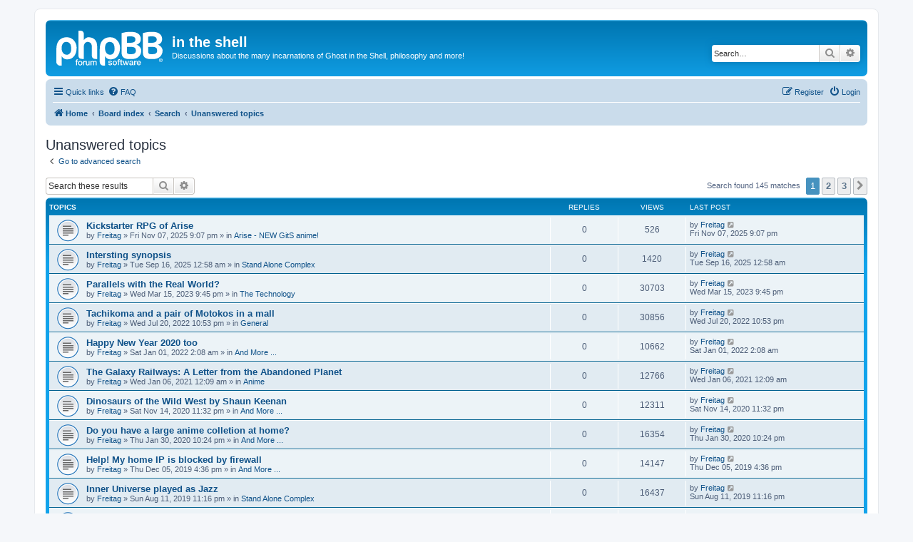

--- FILE ---
content_type: text/html; charset=UTF-8
request_url: https://www.neomythos.com/gitsphpBB/search.php?search_id=unanswered&sid=e74e2cd2f93be5ddb408076a64d73cab
body_size: 10766
content:
<!DOCTYPE html>
<html dir="ltr" lang="en-gb">
<head>
<meta charset="utf-8" />
<meta http-equiv="X-UA-Compatible" content="IE=edge">
<meta name="viewport" content="width=device-width, initial-scale=1" />

<title>in the shell - Unanswered topics</title>

	<link rel="alternate" type="application/atom+xml" title="Feed - in the shell" href="/gitsphpBB/app.php/feed?sid=8cddb38bcf6c9f85cb716f749f34a927">			<link rel="alternate" type="application/atom+xml" title="Feed - New Topics" href="/gitsphpBB/app.php/feed/topics?sid=8cddb38bcf6c9f85cb716f749f34a927">				

<!--
	phpBB style name: prosilver
	Based on style:   prosilver (this is the default phpBB3 style)
	Original author:  Tom Beddard ( http://www.subBlue.com/ )
	Modified by:
-->

<link href="./assets/css/font-awesome.min.css?assets_version=2" rel="stylesheet">
<link href="./styles/prosilver/theme/stylesheet.css?assets_version=2" rel="stylesheet">
<link href="./styles/prosilver/theme/en/stylesheet.css?assets_version=2" rel="stylesheet">




<!--[if lte IE 9]>
	<link href="./styles/prosilver/theme/tweaks.css?assets_version=2" rel="stylesheet">
<![endif]-->





</head>
<body id="phpbb" class="nojs notouch section-search ltr ">


<div id="wrap" class="wrap">
	<a id="top" class="top-anchor" accesskey="t"></a>
	<div id="page-header">
		<div class="headerbar" role="banner">
					<div class="inner">

			<div id="site-description" class="site-description">
		<a id="logo" class="logo" href="http://www.neomythos.com/intheshell" title="Home">
					<span class="site_logo"></span>
				</a>
				<h1>in the shell</h1>
				<p>Discussions about the many incarnations of Ghost in the Shell, philosophy and more!</p>
				<p class="skiplink"><a href="#start_here">Skip to content</a></p>
			</div>

									<div id="search-box" class="search-box search-header" role="search">
				<form action="./search.php?sid=8cddb38bcf6c9f85cb716f749f34a927" method="get" id="search">
				<fieldset>
					<input name="keywords" id="keywords" type="search" maxlength="128" title="Search for keywords" class="inputbox search tiny" size="20" value="" placeholder="Search…" />
					<button class="button button-search" type="submit" title="Search">
						<i class="icon fa-search fa-fw" aria-hidden="true"></i><span class="sr-only">Search</span>
					</button>
					<a href="./search.php?sid=8cddb38bcf6c9f85cb716f749f34a927" class="button button-search-end" title="Advanced search">
						<i class="icon fa-cog fa-fw" aria-hidden="true"></i><span class="sr-only">Advanced search</span>
					</a>
					<input type="hidden" name="sid" value="8cddb38bcf6c9f85cb716f749f34a927" />

				</fieldset>
				</form>
			</div>
						
			</div>
					</div>
				<div class="navbar" role="navigation">
	<div class="inner">

	<ul id="nav-main" class="nav-main linklist" role="menubar">

		<li id="quick-links" class="quick-links dropdown-container responsive-menu" data-skip-responsive="true">
			<a href="#" class="dropdown-trigger">
				<i class="icon fa-bars fa-fw" aria-hidden="true"></i><span>Quick links</span>
			</a>
			<div class="dropdown">
				<div class="pointer"><div class="pointer-inner"></div></div>
				<ul class="dropdown-contents" role="menu">
					
											<li class="separator"></li>
																									<li>
								<a href="./search.php?search_id=unanswered&amp;sid=8cddb38bcf6c9f85cb716f749f34a927" role="menuitem">
									<i class="icon fa-file-o fa-fw icon-gray" aria-hidden="true"></i><span>Unanswered topics</span>
								</a>
							</li>
							<li>
								<a href="./search.php?search_id=active_topics&amp;sid=8cddb38bcf6c9f85cb716f749f34a927" role="menuitem">
									<i class="icon fa-file-o fa-fw icon-blue" aria-hidden="true"></i><span>Active topics</span>
								</a>
							</li>
							<li class="separator"></li>
							<li>
								<a href="./search.php?sid=8cddb38bcf6c9f85cb716f749f34a927" role="menuitem">
									<i class="icon fa-search fa-fw" aria-hidden="true"></i><span>Search</span>
								</a>
							</li>
					
										<li class="separator"></li>

									</ul>
			</div>
		</li>

				<li data-skip-responsive="true">
			<a href="/gitsphpBB/app.php/help/faq?sid=8cddb38bcf6c9f85cb716f749f34a927" rel="help" title="Frequently Asked Questions" role="menuitem">
				<i class="icon fa-question-circle fa-fw" aria-hidden="true"></i><span>FAQ</span>
			</a>
		</li>
						
			<li class="rightside"  data-skip-responsive="true">
			<a href="./ucp.php?mode=login&amp;redirect=search.php%3Fsearch_id%3Dunanswered&amp;sid=8cddb38bcf6c9f85cb716f749f34a927" title="Login" accesskey="x" role="menuitem">
				<i class="icon fa-power-off fa-fw" aria-hidden="true"></i><span>Login</span>
			</a>
		</li>
					<li class="rightside" data-skip-responsive="true">
				<a href="./ucp.php?mode=register&amp;sid=8cddb38bcf6c9f85cb716f749f34a927" role="menuitem">
					<i class="icon fa-pencil-square-o  fa-fw" aria-hidden="true"></i><span>Register</span>
				</a>
			</li>
						</ul>

	<ul id="nav-breadcrumbs" class="nav-breadcrumbs linklist navlinks" role="menubar">
				
		
		<li class="breadcrumbs" itemscope itemtype="https://schema.org/BreadcrumbList">

							<span class="crumb" itemtype="https://schema.org/ListItem" itemprop="itemListElement" itemscope><a itemprop="item" href="http://www.neomythos.com/intheshell" data-navbar-reference="home"><i class="icon fa-home fa-fw" aria-hidden="true"></i><span itemprop="name">Home</span></a><meta itemprop="position" content="1" /></span>
			
							<span class="crumb" itemtype="https://schema.org/ListItem" itemprop="itemListElement" itemscope><a itemprop="item" href="./index.php?sid=8cddb38bcf6c9f85cb716f749f34a927" accesskey="h" data-navbar-reference="index"><span itemprop="name">Board index</span></a><meta itemprop="position" content="2" /></span>

											
								<span class="crumb" itemtype="https://schema.org/ListItem" itemprop="itemListElement" itemscope><a itemprop="item" href="./search.php?sid=8cddb38bcf6c9f85cb716f749f34a927"><span itemprop="name">Search</span></a><meta itemprop="position" content="3" /></span>
															
								<span class="crumb" itemtype="https://schema.org/ListItem" itemprop="itemListElement" itemscope><a itemprop="item" href="./search.php?search_id=unanswered&amp;sid=8cddb38bcf6c9f85cb716f749f34a927"><span itemprop="name">Unanswered topics</span></a><meta itemprop="position" content="4" /></span>
							
					</li>

		
					<li class="rightside responsive-search">
				<a href="./search.php?sid=8cddb38bcf6c9f85cb716f749f34a927" title="View the advanced search options" role="menuitem">
					<i class="icon fa-search fa-fw" aria-hidden="true"></i><span class="sr-only">Search</span>
				</a>
			</li>
			</ul>

	</div>
</div>
	</div>

	
	<a id="start_here" class="anchor"></a>
	<div id="page-body" class="page-body" role="main">
		
		

<h2 class="searchresults-title">Unanswered topics</h2>

	<p class="advanced-search-link">
		<a class="arrow-left" href="./search.php?sid=8cddb38bcf6c9f85cb716f749f34a927" title="Advanced search">
			<i class="icon fa-angle-left fa-fw icon-black" aria-hidden="true"></i><span>Go to advanced search</span>
		</a>
	</p>


	<div class="action-bar bar-top">

			<div class="search-box" role="search">
			<form method="post" action="./search.php?st=0&amp;sk=t&amp;sd=d&amp;sr=topics&amp;sid=8cddb38bcf6c9f85cb716f749f34a927&amp;search_id=unanswered">
			<fieldset>
				<input class="inputbox search tiny" type="search" name="add_keywords" id="add_keywords" value="" placeholder="Search these results" />
				<button class="button button-search" type="submit" title="Search">
					<i class="icon fa-search fa-fw" aria-hidden="true"></i><span class="sr-only">Search</span>
				</button>
				<a href="./search.php?sid=8cddb38bcf6c9f85cb716f749f34a927" class="button button-search-end" title="Advanced search">
					<i class="icon fa-cog fa-fw" aria-hidden="true"></i><span class="sr-only">Advanced search</span>
				</a>
			</fieldset>
			</form>
		</div>
	
		
		<div class="pagination">
						Search found 145 matches
							<ul>
		<li class="active"><span>1</span></li>
				<li><a class="button" href="./search.php?st=0&amp;sk=t&amp;sd=d&amp;sr=topics&amp;sid=8cddb38bcf6c9f85cb716f749f34a927&amp;search_id=unanswered&amp;start=50" role="button">2</a></li>
				<li><a class="button" href="./search.php?st=0&amp;sk=t&amp;sd=d&amp;sr=topics&amp;sid=8cddb38bcf6c9f85cb716f749f34a927&amp;search_id=unanswered&amp;start=100" role="button">3</a></li>
				<li class="arrow next"><a class="button button-icon-only" href="./search.php?st=0&amp;sk=t&amp;sd=d&amp;sr=topics&amp;sid=8cddb38bcf6c9f85cb716f749f34a927&amp;search_id=unanswered&amp;start=50" rel="next" role="button"><i class="icon fa-chevron-right fa-fw" aria-hidden="true"></i><span class="sr-only">Next</span></a></li>
	</ul>
					</div>
	</div>


		<div class="forumbg">

		<div class="inner">
		<ul class="topiclist">
			<li class="header">
				<dl class="row-item">
					<dt><div class="list-inner">Topics</div></dt>
					<dd class="posts">Replies</dd>
					<dd class="views">Views</dd>
					<dd class="lastpost"><span>Last post</span></dd>
				</dl>
			</li>
		</ul>
		<ul class="topiclist topics">

								<li class="row bg1">
				<dl class="row-item topic_read">
					<dt title="There are no new unread posts for this topic.">
												<div class="list-inner">
																					<a href="./viewtopic.php?f=20&amp;t=2432&amp;sid=8cddb38bcf6c9f85cb716f749f34a927" class="topictitle">Kickstarter RPG of Arise</a>
																												<br />
							
															<div class="responsive-show" style="display: none;">
									Last post by <a href="./memberlist.php?mode=viewprofile&amp;u=3255&amp;sid=8cddb38bcf6c9f85cb716f749f34a927" class="username">Freitag</a> &laquo; <a href="./viewtopic.php?f=20&amp;t=2432&amp;p=13411&amp;sid=8cddb38bcf6c9f85cb716f749f34a927#p13411" title="Go to last post"><time datetime="2025-11-08T04:07:53+00:00">Fri Nov 07, 2025 9:07 pm</time></a>
									<br />Posted in <a href="./viewforum.php?f=20&amp;sid=8cddb38bcf6c9f85cb716f749f34a927">Arise - NEW GitS anime!</a>
								</div>
														
							<div class="responsive-hide left-box">
																																by <a href="./memberlist.php?mode=viewprofile&amp;u=3255&amp;sid=8cddb38bcf6c9f85cb716f749f34a927" class="username">Freitag</a> &raquo; <time datetime="2025-11-08T04:07:53+00:00">Fri Nov 07, 2025 9:07 pm</time> &raquo; in <a href="./viewforum.php?f=20&amp;sid=8cddb38bcf6c9f85cb716f749f34a927">Arise - NEW GitS anime!</a>
															</div>

							
													</div>
					</dt>
					<dd class="posts">0 <dfn>Replies</dfn></dd>
					<dd class="views">526 <dfn>Views</dfn></dd>
					<dd class="lastpost">
						<span><dfn>Last post </dfn>by <a href="./memberlist.php?mode=viewprofile&amp;u=3255&amp;sid=8cddb38bcf6c9f85cb716f749f34a927" class="username">Freitag</a>															<a href="./viewtopic.php?f=20&amp;t=2432&amp;p=13411&amp;sid=8cddb38bcf6c9f85cb716f749f34a927#p13411" title="Go to last post">
									<i class="icon fa-external-link-square fa-fw icon-lightgray icon-md" aria-hidden="true"></i><span class="sr-only"></span>
								</a>
														<br /><time datetime="2025-11-08T04:07:53+00:00">Fri Nov 07, 2025 9:07 pm</time>
						</span>
					</dd>
				</dl>
			</li>
											<li class="row bg2">
				<dl class="row-item topic_read">
					<dt title="There are no new unread posts for this topic.">
												<div class="list-inner">
																					<a href="./viewtopic.php?f=3&amp;t=2431&amp;sid=8cddb38bcf6c9f85cb716f749f34a927" class="topictitle">Intersting synopsis</a>
																												<br />
							
															<div class="responsive-show" style="display: none;">
									Last post by <a href="./memberlist.php?mode=viewprofile&amp;u=3255&amp;sid=8cddb38bcf6c9f85cb716f749f34a927" class="username">Freitag</a> &laquo; <a href="./viewtopic.php?f=3&amp;t=2431&amp;p=13409&amp;sid=8cddb38bcf6c9f85cb716f749f34a927#p13409" title="Go to last post"><time datetime="2025-09-16T07:58:40+00:00">Tue Sep 16, 2025 12:58 am</time></a>
									<br />Posted in <a href="./viewforum.php?f=3&amp;sid=8cddb38bcf6c9f85cb716f749f34a927">Stand Alone Complex</a>
								</div>
														
							<div class="responsive-hide left-box">
																																by <a href="./memberlist.php?mode=viewprofile&amp;u=3255&amp;sid=8cddb38bcf6c9f85cb716f749f34a927" class="username">Freitag</a> &raquo; <time datetime="2025-09-16T07:58:40+00:00">Tue Sep 16, 2025 12:58 am</time> &raquo; in <a href="./viewforum.php?f=3&amp;sid=8cddb38bcf6c9f85cb716f749f34a927">Stand Alone Complex</a>
															</div>

							
													</div>
					</dt>
					<dd class="posts">0 <dfn>Replies</dfn></dd>
					<dd class="views">1420 <dfn>Views</dfn></dd>
					<dd class="lastpost">
						<span><dfn>Last post </dfn>by <a href="./memberlist.php?mode=viewprofile&amp;u=3255&amp;sid=8cddb38bcf6c9f85cb716f749f34a927" class="username">Freitag</a>															<a href="./viewtopic.php?f=3&amp;t=2431&amp;p=13409&amp;sid=8cddb38bcf6c9f85cb716f749f34a927#p13409" title="Go to last post">
									<i class="icon fa-external-link-square fa-fw icon-lightgray icon-md" aria-hidden="true"></i><span class="sr-only"></span>
								</a>
														<br /><time datetime="2025-09-16T07:58:40+00:00">Tue Sep 16, 2025 12:58 am</time>
						</span>
					</dd>
				</dl>
			</li>
											<li class="row bg1">
				<dl class="row-item topic_read">
					<dt title="There are no new unread posts for this topic.">
												<div class="list-inner">
																					<a href="./viewtopic.php?f=16&amp;t=2429&amp;sid=8cddb38bcf6c9f85cb716f749f34a927" class="topictitle">Parallels with the Real World?</a>
																												<br />
							
															<div class="responsive-show" style="display: none;">
									Last post by <a href="./memberlist.php?mode=viewprofile&amp;u=3255&amp;sid=8cddb38bcf6c9f85cb716f749f34a927" class="username">Freitag</a> &laquo; <a href="./viewtopic.php?f=16&amp;t=2429&amp;p=13398&amp;sid=8cddb38bcf6c9f85cb716f749f34a927#p13398" title="Go to last post"><time datetime="2023-03-16T04:45:01+00:00">Wed Mar 15, 2023 9:45 pm</time></a>
									<br />Posted in <a href="./viewforum.php?f=16&amp;sid=8cddb38bcf6c9f85cb716f749f34a927">The Technology</a>
								</div>
														
							<div class="responsive-hide left-box">
																																by <a href="./memberlist.php?mode=viewprofile&amp;u=3255&amp;sid=8cddb38bcf6c9f85cb716f749f34a927" class="username">Freitag</a> &raquo; <time datetime="2023-03-16T04:45:01+00:00">Wed Mar 15, 2023 9:45 pm</time> &raquo; in <a href="./viewforum.php?f=16&amp;sid=8cddb38bcf6c9f85cb716f749f34a927">The Technology</a>
															</div>

							
													</div>
					</dt>
					<dd class="posts">0 <dfn>Replies</dfn></dd>
					<dd class="views">30703 <dfn>Views</dfn></dd>
					<dd class="lastpost">
						<span><dfn>Last post </dfn>by <a href="./memberlist.php?mode=viewprofile&amp;u=3255&amp;sid=8cddb38bcf6c9f85cb716f749f34a927" class="username">Freitag</a>															<a href="./viewtopic.php?f=16&amp;t=2429&amp;p=13398&amp;sid=8cddb38bcf6c9f85cb716f749f34a927#p13398" title="Go to last post">
									<i class="icon fa-external-link-square fa-fw icon-lightgray icon-md" aria-hidden="true"></i><span class="sr-only"></span>
								</a>
														<br /><time datetime="2023-03-16T04:45:01+00:00">Wed Mar 15, 2023 9:45 pm</time>
						</span>
					</dd>
				</dl>
			</li>
											<li class="row bg2">
				<dl class="row-item topic_read">
					<dt title="There are no new unread posts for this topic.">
												<div class="list-inner">
																					<a href="./viewtopic.php?f=2&amp;t=2428&amp;sid=8cddb38bcf6c9f85cb716f749f34a927" class="topictitle">Tachikoma and a pair of Motokos in a mall</a>
																												<br />
							
															<div class="responsive-show" style="display: none;">
									Last post by <a href="./memberlist.php?mode=viewprofile&amp;u=3255&amp;sid=8cddb38bcf6c9f85cb716f749f34a927" class="username">Freitag</a> &laquo; <a href="./viewtopic.php?f=2&amp;t=2428&amp;p=13391&amp;sid=8cddb38bcf6c9f85cb716f749f34a927#p13391" title="Go to last post"><time datetime="2022-07-21T05:53:25+00:00">Wed Jul 20, 2022 10:53 pm</time></a>
									<br />Posted in <a href="./viewforum.php?f=2&amp;sid=8cddb38bcf6c9f85cb716f749f34a927">General</a>
								</div>
														
							<div class="responsive-hide left-box">
																																by <a href="./memberlist.php?mode=viewprofile&amp;u=3255&amp;sid=8cddb38bcf6c9f85cb716f749f34a927" class="username">Freitag</a> &raquo; <time datetime="2022-07-21T05:53:25+00:00">Wed Jul 20, 2022 10:53 pm</time> &raquo; in <a href="./viewforum.php?f=2&amp;sid=8cddb38bcf6c9f85cb716f749f34a927">General</a>
															</div>

							
													</div>
					</dt>
					<dd class="posts">0 <dfn>Replies</dfn></dd>
					<dd class="views">30856 <dfn>Views</dfn></dd>
					<dd class="lastpost">
						<span><dfn>Last post </dfn>by <a href="./memberlist.php?mode=viewprofile&amp;u=3255&amp;sid=8cddb38bcf6c9f85cb716f749f34a927" class="username">Freitag</a>															<a href="./viewtopic.php?f=2&amp;t=2428&amp;p=13391&amp;sid=8cddb38bcf6c9f85cb716f749f34a927#p13391" title="Go to last post">
									<i class="icon fa-external-link-square fa-fw icon-lightgray icon-md" aria-hidden="true"></i><span class="sr-only"></span>
								</a>
														<br /><time datetime="2022-07-21T05:53:25+00:00">Wed Jul 20, 2022 10:53 pm</time>
						</span>
					</dd>
				</dl>
			</li>
											<li class="row bg1">
				<dl class="row-item topic_read">
					<dt title="There are no new unread posts for this topic.">
												<div class="list-inner">
																					<a href="./viewtopic.php?f=8&amp;t=2426&amp;sid=8cddb38bcf6c9f85cb716f749f34a927" class="topictitle">Happy New Year 2020 too</a>
																												<br />
							
															<div class="responsive-show" style="display: none;">
									Last post by <a href="./memberlist.php?mode=viewprofile&amp;u=3255&amp;sid=8cddb38bcf6c9f85cb716f749f34a927" class="username">Freitag</a> &laquo; <a href="./viewtopic.php?f=8&amp;t=2426&amp;p=13385&amp;sid=8cddb38bcf6c9f85cb716f749f34a927#p13385" title="Go to last post"><time datetime="2022-01-01T09:08:14+00:00">Sat Jan 01, 2022 2:08 am</time></a>
									<br />Posted in <a href="./viewforum.php?f=8&amp;sid=8cddb38bcf6c9f85cb716f749f34a927">And More ...</a>
								</div>
														
							<div class="responsive-hide left-box">
																																by <a href="./memberlist.php?mode=viewprofile&amp;u=3255&amp;sid=8cddb38bcf6c9f85cb716f749f34a927" class="username">Freitag</a> &raquo; <time datetime="2022-01-01T09:08:14+00:00">Sat Jan 01, 2022 2:08 am</time> &raquo; in <a href="./viewforum.php?f=8&amp;sid=8cddb38bcf6c9f85cb716f749f34a927">And More ...</a>
															</div>

							
													</div>
					</dt>
					<dd class="posts">0 <dfn>Replies</dfn></dd>
					<dd class="views">10662 <dfn>Views</dfn></dd>
					<dd class="lastpost">
						<span><dfn>Last post </dfn>by <a href="./memberlist.php?mode=viewprofile&amp;u=3255&amp;sid=8cddb38bcf6c9f85cb716f749f34a927" class="username">Freitag</a>															<a href="./viewtopic.php?f=8&amp;t=2426&amp;p=13385&amp;sid=8cddb38bcf6c9f85cb716f749f34a927#p13385" title="Go to last post">
									<i class="icon fa-external-link-square fa-fw icon-lightgray icon-md" aria-hidden="true"></i><span class="sr-only"></span>
								</a>
														<br /><time datetime="2022-01-01T09:08:14+00:00">Sat Jan 01, 2022 2:08 am</time>
						</span>
					</dd>
				</dl>
			</li>
											<li class="row bg2">
				<dl class="row-item topic_read">
					<dt title="There are no new unread posts for this topic.">
												<div class="list-inner">
																					<a href="./viewtopic.php?f=6&amp;t=2422&amp;sid=8cddb38bcf6c9f85cb716f749f34a927" class="topictitle">The Galaxy Railways: A Letter from the Abandoned Planet</a>
																												<br />
							
															<div class="responsive-show" style="display: none;">
									Last post by <a href="./memberlist.php?mode=viewprofile&amp;u=3255&amp;sid=8cddb38bcf6c9f85cb716f749f34a927" class="username">Freitag</a> &laquo; <a href="./viewtopic.php?f=6&amp;t=2422&amp;p=13361&amp;sid=8cddb38bcf6c9f85cb716f749f34a927#p13361" title="Go to last post"><time datetime="2021-01-06T07:09:53+00:00">Wed Jan 06, 2021 12:09 am</time></a>
									<br />Posted in <a href="./viewforum.php?f=6&amp;sid=8cddb38bcf6c9f85cb716f749f34a927">Anime</a>
								</div>
														
							<div class="responsive-hide left-box">
																																by <a href="./memberlist.php?mode=viewprofile&amp;u=3255&amp;sid=8cddb38bcf6c9f85cb716f749f34a927" class="username">Freitag</a> &raquo; <time datetime="2021-01-06T07:09:53+00:00">Wed Jan 06, 2021 12:09 am</time> &raquo; in <a href="./viewforum.php?f=6&amp;sid=8cddb38bcf6c9f85cb716f749f34a927">Anime</a>
															</div>

							
													</div>
					</dt>
					<dd class="posts">0 <dfn>Replies</dfn></dd>
					<dd class="views">12766 <dfn>Views</dfn></dd>
					<dd class="lastpost">
						<span><dfn>Last post </dfn>by <a href="./memberlist.php?mode=viewprofile&amp;u=3255&amp;sid=8cddb38bcf6c9f85cb716f749f34a927" class="username">Freitag</a>															<a href="./viewtopic.php?f=6&amp;t=2422&amp;p=13361&amp;sid=8cddb38bcf6c9f85cb716f749f34a927#p13361" title="Go to last post">
									<i class="icon fa-external-link-square fa-fw icon-lightgray icon-md" aria-hidden="true"></i><span class="sr-only"></span>
								</a>
														<br /><time datetime="2021-01-06T07:09:53+00:00">Wed Jan 06, 2021 12:09 am</time>
						</span>
					</dd>
				</dl>
			</li>
											<li class="row bg1">
				<dl class="row-item topic_read">
					<dt title="There are no new unread posts for this topic.">
												<div class="list-inner">
																					<a href="./viewtopic.php?f=8&amp;t=2420&amp;sid=8cddb38bcf6c9f85cb716f749f34a927" class="topictitle">Dinosaurs of the Wild West by Shaun Keenan</a>
																												<br />
							
															<div class="responsive-show" style="display: none;">
									Last post by <a href="./memberlist.php?mode=viewprofile&amp;u=3255&amp;sid=8cddb38bcf6c9f85cb716f749f34a927" class="username">Freitag</a> &laquo; <a href="./viewtopic.php?f=8&amp;t=2420&amp;p=13355&amp;sid=8cddb38bcf6c9f85cb716f749f34a927#p13355" title="Go to last post"><time datetime="2020-11-15T06:32:15+00:00">Sat Nov 14, 2020 11:32 pm</time></a>
									<br />Posted in <a href="./viewforum.php?f=8&amp;sid=8cddb38bcf6c9f85cb716f749f34a927">And More ...</a>
								</div>
														
							<div class="responsive-hide left-box">
																																by <a href="./memberlist.php?mode=viewprofile&amp;u=3255&amp;sid=8cddb38bcf6c9f85cb716f749f34a927" class="username">Freitag</a> &raquo; <time datetime="2020-11-15T06:32:15+00:00">Sat Nov 14, 2020 11:32 pm</time> &raquo; in <a href="./viewforum.php?f=8&amp;sid=8cddb38bcf6c9f85cb716f749f34a927">And More ...</a>
															</div>

							
													</div>
					</dt>
					<dd class="posts">0 <dfn>Replies</dfn></dd>
					<dd class="views">12311 <dfn>Views</dfn></dd>
					<dd class="lastpost">
						<span><dfn>Last post </dfn>by <a href="./memberlist.php?mode=viewprofile&amp;u=3255&amp;sid=8cddb38bcf6c9f85cb716f749f34a927" class="username">Freitag</a>															<a href="./viewtopic.php?f=8&amp;t=2420&amp;p=13355&amp;sid=8cddb38bcf6c9f85cb716f749f34a927#p13355" title="Go to last post">
									<i class="icon fa-external-link-square fa-fw icon-lightgray icon-md" aria-hidden="true"></i><span class="sr-only"></span>
								</a>
														<br /><time datetime="2020-11-15T06:32:15+00:00">Sat Nov 14, 2020 11:32 pm</time>
						</span>
					</dd>
				</dl>
			</li>
											<li class="row bg2">
				<dl class="row-item topic_read">
					<dt title="There are no new unread posts for this topic.">
												<div class="list-inner">
																					<a href="./viewtopic.php?f=8&amp;t=2416&amp;sid=8cddb38bcf6c9f85cb716f749f34a927" class="topictitle">Do you have a large anime colletion at home?</a>
																												<br />
							
															<div class="responsive-show" style="display: none;">
									Last post by <a href="./memberlist.php?mode=viewprofile&amp;u=3255&amp;sid=8cddb38bcf6c9f85cb716f749f34a927" class="username">Freitag</a> &laquo; <a href="./viewtopic.php?f=8&amp;t=2416&amp;p=13336&amp;sid=8cddb38bcf6c9f85cb716f749f34a927#p13336" title="Go to last post"><time datetime="2020-01-31T05:24:32+00:00">Thu Jan 30, 2020 10:24 pm</time></a>
									<br />Posted in <a href="./viewforum.php?f=8&amp;sid=8cddb38bcf6c9f85cb716f749f34a927">And More ...</a>
								</div>
														
							<div class="responsive-hide left-box">
																																by <a href="./memberlist.php?mode=viewprofile&amp;u=3255&amp;sid=8cddb38bcf6c9f85cb716f749f34a927" class="username">Freitag</a> &raquo; <time datetime="2020-01-31T05:24:32+00:00">Thu Jan 30, 2020 10:24 pm</time> &raquo; in <a href="./viewforum.php?f=8&amp;sid=8cddb38bcf6c9f85cb716f749f34a927">And More ...</a>
															</div>

							
													</div>
					</dt>
					<dd class="posts">0 <dfn>Replies</dfn></dd>
					<dd class="views">16354 <dfn>Views</dfn></dd>
					<dd class="lastpost">
						<span><dfn>Last post </dfn>by <a href="./memberlist.php?mode=viewprofile&amp;u=3255&amp;sid=8cddb38bcf6c9f85cb716f749f34a927" class="username">Freitag</a>															<a href="./viewtopic.php?f=8&amp;t=2416&amp;p=13336&amp;sid=8cddb38bcf6c9f85cb716f749f34a927#p13336" title="Go to last post">
									<i class="icon fa-external-link-square fa-fw icon-lightgray icon-md" aria-hidden="true"></i><span class="sr-only"></span>
								</a>
														<br /><time datetime="2020-01-31T05:24:32+00:00">Thu Jan 30, 2020 10:24 pm</time>
						</span>
					</dd>
				</dl>
			</li>
											<li class="row bg1">
				<dl class="row-item topic_read">
					<dt title="There are no new unread posts for this topic.">
												<div class="list-inner">
																					<a href="./viewtopic.php?f=8&amp;t=2415&amp;sid=8cddb38bcf6c9f85cb716f749f34a927" class="topictitle">Help!  My home IP is blocked by firewall</a>
																												<br />
							
															<div class="responsive-show" style="display: none;">
									Last post by <a href="./memberlist.php?mode=viewprofile&amp;u=3255&amp;sid=8cddb38bcf6c9f85cb716f749f34a927" class="username">Freitag</a> &laquo; <a href="./viewtopic.php?f=8&amp;t=2415&amp;p=13332&amp;sid=8cddb38bcf6c9f85cb716f749f34a927#p13332" title="Go to last post"><time datetime="2019-12-05T23:36:46+00:00">Thu Dec 05, 2019 4:36 pm</time></a>
									<br />Posted in <a href="./viewforum.php?f=8&amp;sid=8cddb38bcf6c9f85cb716f749f34a927">And More ...</a>
								</div>
														
							<div class="responsive-hide left-box">
																																by <a href="./memberlist.php?mode=viewprofile&amp;u=3255&amp;sid=8cddb38bcf6c9f85cb716f749f34a927" class="username">Freitag</a> &raquo; <time datetime="2019-12-05T23:36:46+00:00">Thu Dec 05, 2019 4:36 pm</time> &raquo; in <a href="./viewforum.php?f=8&amp;sid=8cddb38bcf6c9f85cb716f749f34a927">And More ...</a>
															</div>

							
													</div>
					</dt>
					<dd class="posts">0 <dfn>Replies</dfn></dd>
					<dd class="views">14147 <dfn>Views</dfn></dd>
					<dd class="lastpost">
						<span><dfn>Last post </dfn>by <a href="./memberlist.php?mode=viewprofile&amp;u=3255&amp;sid=8cddb38bcf6c9f85cb716f749f34a927" class="username">Freitag</a>															<a href="./viewtopic.php?f=8&amp;t=2415&amp;p=13332&amp;sid=8cddb38bcf6c9f85cb716f749f34a927#p13332" title="Go to last post">
									<i class="icon fa-external-link-square fa-fw icon-lightgray icon-md" aria-hidden="true"></i><span class="sr-only"></span>
								</a>
														<br /><time datetime="2019-12-05T23:36:46+00:00">Thu Dec 05, 2019 4:36 pm</time>
						</span>
					</dd>
				</dl>
			</li>
											<li class="row bg2">
				<dl class="row-item topic_read">
					<dt title="There are no new unread posts for this topic.">
												<div class="list-inner">
																					<a href="./viewtopic.php?f=3&amp;t=2413&amp;sid=8cddb38bcf6c9f85cb716f749f34a927" class="topictitle">Inner Universe played as Jazz</a>
																												<br />
							
															<div class="responsive-show" style="display: none;">
									Last post by <a href="./memberlist.php?mode=viewprofile&amp;u=3255&amp;sid=8cddb38bcf6c9f85cb716f749f34a927" class="username">Freitag</a> &laquo; <a href="./viewtopic.php?f=3&amp;t=2413&amp;p=13322&amp;sid=8cddb38bcf6c9f85cb716f749f34a927#p13322" title="Go to last post"><time datetime="2019-08-12T06:16:43+00:00">Sun Aug 11, 2019 11:16 pm</time></a>
									<br />Posted in <a href="./viewforum.php?f=3&amp;sid=8cddb38bcf6c9f85cb716f749f34a927">Stand Alone Complex</a>
								</div>
														
							<div class="responsive-hide left-box">
																																by <a href="./memberlist.php?mode=viewprofile&amp;u=3255&amp;sid=8cddb38bcf6c9f85cb716f749f34a927" class="username">Freitag</a> &raquo; <time datetime="2019-08-12T06:16:43+00:00">Sun Aug 11, 2019 11:16 pm</time> &raquo; in <a href="./viewforum.php?f=3&amp;sid=8cddb38bcf6c9f85cb716f749f34a927">Stand Alone Complex</a>
															</div>

							
													</div>
					</dt>
					<dd class="posts">0 <dfn>Replies</dfn></dd>
					<dd class="views">16437 <dfn>Views</dfn></dd>
					<dd class="lastpost">
						<span><dfn>Last post </dfn>by <a href="./memberlist.php?mode=viewprofile&amp;u=3255&amp;sid=8cddb38bcf6c9f85cb716f749f34a927" class="username">Freitag</a>															<a href="./viewtopic.php?f=3&amp;t=2413&amp;p=13322&amp;sid=8cddb38bcf6c9f85cb716f749f34a927#p13322" title="Go to last post">
									<i class="icon fa-external-link-square fa-fw icon-lightgray icon-md" aria-hidden="true"></i><span class="sr-only"></span>
								</a>
														<br /><time datetime="2019-08-12T06:16:43+00:00">Sun Aug 11, 2019 11:16 pm</time>
						</span>
					</dd>
				</dl>
			</li>
											<li class="row bg1">
				<dl class="row-item topic_read">
					<dt title="There are no new unread posts for this topic.">
												<div class="list-inner">
																					<a href="./viewtopic.php?f=21&amp;t=2412&amp;sid=8cddb38bcf6c9f85cb716f749f34a927" class="topictitle">GitS on TMC</a>
																												<br />
							
															<div class="responsive-show" style="display: none;">
									Last post by <a href="./memberlist.php?mode=viewprofile&amp;u=40&amp;sid=8cddb38bcf6c9f85cb716f749f34a927" class="username">GhostLine</a> &laquo; <a href="./viewtopic.php?f=21&amp;t=2412&amp;p=13317&amp;sid=8cddb38bcf6c9f85cb716f749f34a927#p13317" title="Go to last post"><time datetime="2019-02-25T21:10:12+00:00">Mon Feb 25, 2019 2:10 pm</time></a>
									<br />Posted in <a href="./viewforum.php?f=21&amp;sid=8cddb38bcf6c9f85cb716f749f34a927">The Live-Action Film</a>
								</div>
														
							<div class="responsive-hide left-box">
																																by <a href="./memberlist.php?mode=viewprofile&amp;u=40&amp;sid=8cddb38bcf6c9f85cb716f749f34a927" class="username">GhostLine</a> &raquo; <time datetime="2019-02-25T21:10:12+00:00">Mon Feb 25, 2019 2:10 pm</time> &raquo; in <a href="./viewforum.php?f=21&amp;sid=8cddb38bcf6c9f85cb716f749f34a927">The Live-Action Film</a>
															</div>

							
													</div>
					</dt>
					<dd class="posts">0 <dfn>Replies</dfn></dd>
					<dd class="views">19673 <dfn>Views</dfn></dd>
					<dd class="lastpost">
						<span><dfn>Last post </dfn>by <a href="./memberlist.php?mode=viewprofile&amp;u=40&amp;sid=8cddb38bcf6c9f85cb716f749f34a927" class="username">GhostLine</a>															<a href="./viewtopic.php?f=21&amp;t=2412&amp;p=13317&amp;sid=8cddb38bcf6c9f85cb716f749f34a927#p13317" title="Go to last post">
									<i class="icon fa-external-link-square fa-fw icon-lightgray icon-md" aria-hidden="true"></i><span class="sr-only"></span>
								</a>
														<br /><time datetime="2019-02-25T21:10:12+00:00">Mon Feb 25, 2019 2:10 pm</time>
						</span>
					</dd>
				</dl>
			</li>
											<li class="row bg2">
				<dl class="row-item topic_read">
					<dt title="There are no new unread posts for this topic.">
												<div class="list-inner">
																					<a href="./viewtopic.php?f=8&amp;t=2402&amp;sid=8cddb38bcf6c9f85cb716f749f34a927" class="topictitle">Altered Carbon</a>
																												<br />
							
															<div class="responsive-show" style="display: none;">
									Last post by <a href="./memberlist.php?mode=viewprofile&amp;u=40&amp;sid=8cddb38bcf6c9f85cb716f749f34a927" class="username">GhostLine</a> &laquo; <a href="./viewtopic.php?f=8&amp;t=2402&amp;p=13241&amp;sid=8cddb38bcf6c9f85cb716f749f34a927#p13241" title="Go to last post"><time datetime="2017-12-07T02:02:48+00:00">Wed Dec 06, 2017 7:02 pm</time></a>
									<br />Posted in <a href="./viewforum.php?f=8&amp;sid=8cddb38bcf6c9f85cb716f749f34a927">And More ...</a>
								</div>
														
							<div class="responsive-hide left-box">
																																by <a href="./memberlist.php?mode=viewprofile&amp;u=40&amp;sid=8cddb38bcf6c9f85cb716f749f34a927" class="username">GhostLine</a> &raquo; <time datetime="2017-12-07T02:02:48+00:00">Wed Dec 06, 2017 7:02 pm</time> &raquo; in <a href="./viewforum.php?f=8&amp;sid=8cddb38bcf6c9f85cb716f749f34a927">And More ...</a>
															</div>

							
													</div>
					</dt>
					<dd class="posts">0 <dfn>Replies</dfn></dd>
					<dd class="views">16426 <dfn>Views</dfn></dd>
					<dd class="lastpost">
						<span><dfn>Last post </dfn>by <a href="./memberlist.php?mode=viewprofile&amp;u=40&amp;sid=8cddb38bcf6c9f85cb716f749f34a927" class="username">GhostLine</a>															<a href="./viewtopic.php?f=8&amp;t=2402&amp;p=13241&amp;sid=8cddb38bcf6c9f85cb716f749f34a927#p13241" title="Go to last post">
									<i class="icon fa-external-link-square fa-fw icon-lightgray icon-md" aria-hidden="true"></i><span class="sr-only"></span>
								</a>
														<br /><time datetime="2017-12-07T02:02:48+00:00">Wed Dec 06, 2017 7:02 pm</time>
						</span>
					</dd>
				</dl>
			</li>
											<li class="row bg1">
				<dl class="row-item topic_read">
					<dt title="There are no new unread posts for this topic.">
												<div class="list-inner">
																					<a href="./viewtopic.php?f=2&amp;t=2389&amp;sid=8cddb38bcf6c9f85cb716f749f34a927" class="topictitle">Forum for Role Playing?</a>
																												<br />
							
															<div class="responsive-show" style="display: none;">
									Last post by <a href="./memberlist.php?mode=viewprofile&amp;u=3456&amp;sid=8cddb38bcf6c9f85cb716f749f34a927" class="username">Kojima</a> &laquo; <a href="./viewtopic.php?f=2&amp;t=2389&amp;p=13143&amp;sid=8cddb38bcf6c9f85cb716f749f34a927#p13143" title="Go to last post"><time datetime="2017-04-03T00:55:20+00:00">Sun Apr 02, 2017 5:55 pm</time></a>
									<br />Posted in <a href="./viewforum.php?f=2&amp;sid=8cddb38bcf6c9f85cb716f749f34a927">General</a>
								</div>
														
							<div class="responsive-hide left-box">
																																by <a href="./memberlist.php?mode=viewprofile&amp;u=3456&amp;sid=8cddb38bcf6c9f85cb716f749f34a927" class="username">Kojima</a> &raquo; <time datetime="2017-04-03T00:55:20+00:00">Sun Apr 02, 2017 5:55 pm</time> &raquo; in <a href="./viewforum.php?f=2&amp;sid=8cddb38bcf6c9f85cb716f749f34a927">General</a>
															</div>

							
													</div>
					</dt>
					<dd class="posts">0 <dfn>Replies</dfn></dd>
					<dd class="views">16624 <dfn>Views</dfn></dd>
					<dd class="lastpost">
						<span><dfn>Last post </dfn>by <a href="./memberlist.php?mode=viewprofile&amp;u=3456&amp;sid=8cddb38bcf6c9f85cb716f749f34a927" class="username">Kojima</a>															<a href="./viewtopic.php?f=2&amp;t=2389&amp;p=13143&amp;sid=8cddb38bcf6c9f85cb716f749f34a927#p13143" title="Go to last post">
									<i class="icon fa-external-link-square fa-fw icon-lightgray icon-md" aria-hidden="true"></i><span class="sr-only"></span>
								</a>
														<br /><time datetime="2017-04-03T00:55:20+00:00">Sun Apr 02, 2017 5:55 pm</time>
						</span>
					</dd>
				</dl>
			</li>
											<li class="row bg2">
				<dl class="row-item topic_read">
					<dt title="There are no new unread posts for this topic.">
												<div class="list-inner">
																					<a href="./viewtopic.php?f=6&amp;t=2387&amp;sid=8cddb38bcf6c9f85cb716f749f34a927" class="topictitle">Mamoru Oshii's Sand Whale &amp; Me</a>
																												<br />
							
															<div class="responsive-show" style="display: none;">
									Last post by <a href="./memberlist.php?mode=viewprofile&amp;u=40&amp;sid=8cddb38bcf6c9f85cb716f749f34a927" class="username">GhostLine</a> &laquo; <a href="./viewtopic.php?f=6&amp;t=2387&amp;p=13121&amp;sid=8cddb38bcf6c9f85cb716f749f34a927#p13121" title="Go to last post"><time datetime="2017-03-10T00:18:53+00:00">Thu Mar 09, 2017 5:18 pm</time></a>
									<br />Posted in <a href="./viewforum.php?f=6&amp;sid=8cddb38bcf6c9f85cb716f749f34a927">Anime</a>
								</div>
														
							<div class="responsive-hide left-box">
																																by <a href="./memberlist.php?mode=viewprofile&amp;u=40&amp;sid=8cddb38bcf6c9f85cb716f749f34a927" class="username">GhostLine</a> &raquo; <time datetime="2017-03-10T00:18:53+00:00">Thu Mar 09, 2017 5:18 pm</time> &raquo; in <a href="./viewforum.php?f=6&amp;sid=8cddb38bcf6c9f85cb716f749f34a927">Anime</a>
															</div>

							
													</div>
					</dt>
					<dd class="posts">0 <dfn>Replies</dfn></dd>
					<dd class="views">15888 <dfn>Views</dfn></dd>
					<dd class="lastpost">
						<span><dfn>Last post </dfn>by <a href="./memberlist.php?mode=viewprofile&amp;u=40&amp;sid=8cddb38bcf6c9f85cb716f749f34a927" class="username">GhostLine</a>															<a href="./viewtopic.php?f=6&amp;t=2387&amp;p=13121&amp;sid=8cddb38bcf6c9f85cb716f749f34a927#p13121" title="Go to last post">
									<i class="icon fa-external-link-square fa-fw icon-lightgray icon-md" aria-hidden="true"></i><span class="sr-only"></span>
								</a>
														<br /><time datetime="2017-03-10T00:18:53+00:00">Thu Mar 09, 2017 5:18 pm</time>
						</span>
					</dd>
				</dl>
			</li>
											<li class="row bg1">
				<dl class="row-item topic_read">
					<dt title="There are no new unread posts for this topic.">
												<div class="list-inner">
																					<a href="./viewtopic.php?f=10&amp;t=2383&amp;sid=8cddb38bcf6c9f85cb716f749f34a927" class="topictitle">VA-11 HALL-A</a>
																												<br />
							
															<div class="responsive-show" style="display: none;">
									Last post by <a href="./memberlist.php?mode=viewprofile&amp;u=3456&amp;sid=8cddb38bcf6c9f85cb716f749f34a927" class="username">Kojima</a> &laquo; <a href="./viewtopic.php?f=10&amp;t=2383&amp;p=13072&amp;sid=8cddb38bcf6c9f85cb716f749f34a927#p13072" title="Go to last post"><time datetime="2017-02-15T23:55:33+00:00">Wed Feb 15, 2017 4:55 pm</time></a>
									<br />Posted in <a href="./viewforum.php?f=10&amp;sid=8cddb38bcf6c9f85cb716f749f34a927">Video Games!</a>
								</div>
														
							<div class="responsive-hide left-box">
																																by <a href="./memberlist.php?mode=viewprofile&amp;u=3456&amp;sid=8cddb38bcf6c9f85cb716f749f34a927" class="username">Kojima</a> &raquo; <time datetime="2017-02-15T23:55:33+00:00">Wed Feb 15, 2017 4:55 pm</time> &raquo; in <a href="./viewforum.php?f=10&amp;sid=8cddb38bcf6c9f85cb716f749f34a927">Video Games!</a>
															</div>

							
													</div>
					</dt>
					<dd class="posts">0 <dfn>Replies</dfn></dd>
					<dd class="views">16090 <dfn>Views</dfn></dd>
					<dd class="lastpost">
						<span><dfn>Last post </dfn>by <a href="./memberlist.php?mode=viewprofile&amp;u=3456&amp;sid=8cddb38bcf6c9f85cb716f749f34a927" class="username">Kojima</a>															<a href="./viewtopic.php?f=10&amp;t=2383&amp;p=13072&amp;sid=8cddb38bcf6c9f85cb716f749f34a927#p13072" title="Go to last post">
									<i class="icon fa-external-link-square fa-fw icon-lightgray icon-md" aria-hidden="true"></i><span class="sr-only"></span>
								</a>
														<br /><time datetime="2017-02-15T23:55:33+00:00">Wed Feb 15, 2017 4:55 pm</time>
						</span>
					</dd>
				</dl>
			</li>
											<li class="row bg2">
				<dl class="row-item topic_read">
					<dt title="There are no new unread posts for this topic.">
												<div class="list-inner">
																					<a href="./viewtopic.php?f=4&amp;t=2380&amp;sid=8cddb38bcf6c9f85cb716f749f34a927" class="topictitle">'95 GitS Blu-Ray &amp; Digital HD</a>
																												<br />
							
															<div class="responsive-show" style="display: none;">
									Last post by <a href="./memberlist.php?mode=viewprofile&amp;u=40&amp;sid=8cddb38bcf6c9f85cb716f749f34a927" class="username">GhostLine</a> &laquo; <a href="./viewtopic.php?f=4&amp;t=2380&amp;p=13041&amp;sid=8cddb38bcf6c9f85cb716f749f34a927#p13041" title="Go to last post"><time datetime="2017-01-09T23:35:24+00:00">Mon Jan 09, 2017 4:35 pm</time></a>
									<br />Posted in <a href="./viewforum.php?f=4&amp;sid=8cddb38bcf6c9f85cb716f749f34a927">The Original (Oshii) Films</a>
								</div>
														
							<div class="responsive-hide left-box">
																																by <a href="./memberlist.php?mode=viewprofile&amp;u=40&amp;sid=8cddb38bcf6c9f85cb716f749f34a927" class="username">GhostLine</a> &raquo; <time datetime="2017-01-09T23:35:24+00:00">Mon Jan 09, 2017 4:35 pm</time> &raquo; in <a href="./viewforum.php?f=4&amp;sid=8cddb38bcf6c9f85cb716f749f34a927">The Original (Oshii) Films</a>
															</div>

							
													</div>
					</dt>
					<dd class="posts">0 <dfn>Replies</dfn></dd>
					<dd class="views">15782 <dfn>Views</dfn></dd>
					<dd class="lastpost">
						<span><dfn>Last post </dfn>by <a href="./memberlist.php?mode=viewprofile&amp;u=40&amp;sid=8cddb38bcf6c9f85cb716f749f34a927" class="username">GhostLine</a>															<a href="./viewtopic.php?f=4&amp;t=2380&amp;p=13041&amp;sid=8cddb38bcf6c9f85cb716f749f34a927#p13041" title="Go to last post">
									<i class="icon fa-external-link-square fa-fw icon-lightgray icon-md" aria-hidden="true"></i><span class="sr-only"></span>
								</a>
														<br /><time datetime="2017-01-09T23:35:24+00:00">Mon Jan 09, 2017 4:35 pm</time>
						</span>
					</dd>
				</dl>
			</li>
											<li class="row bg1">
				<dl class="row-item topic_read">
					<dt title="There are no new unread posts for this topic.">
												<div class="list-inner">
																					<a href="./viewtopic.php?f=8&amp;t=2379&amp;sid=8cddb38bcf6c9f85cb716f749f34a927" class="topictitle">Happy New Year 2017 edition!</a>
																												<br />
							
															<div class="responsive-show" style="display: none;">
									Last post by <a href="./memberlist.php?mode=viewprofile&amp;u=3255&amp;sid=8cddb38bcf6c9f85cb716f749f34a927" class="username">Freitag</a> &laquo; <a href="./viewtopic.php?f=8&amp;t=2379&amp;p=13038&amp;sid=8cddb38bcf6c9f85cb716f749f34a927#p13038" title="Go to last post"><time datetime="2017-01-01T03:43:57+00:00">Sat Dec 31, 2016 8:43 pm</time></a>
									<br />Posted in <a href="./viewforum.php?f=8&amp;sid=8cddb38bcf6c9f85cb716f749f34a927">And More ...</a>
								</div>
														
							<div class="responsive-hide left-box">
																																by <a href="./memberlist.php?mode=viewprofile&amp;u=3255&amp;sid=8cddb38bcf6c9f85cb716f749f34a927" class="username">Freitag</a> &raquo; <time datetime="2017-01-01T03:43:57+00:00">Sat Dec 31, 2016 8:43 pm</time> &raquo; in <a href="./viewforum.php?f=8&amp;sid=8cddb38bcf6c9f85cb716f749f34a927">And More ...</a>
															</div>

							
													</div>
					</dt>
					<dd class="posts">0 <dfn>Replies</dfn></dd>
					<dd class="views">15704 <dfn>Views</dfn></dd>
					<dd class="lastpost">
						<span><dfn>Last post </dfn>by <a href="./memberlist.php?mode=viewprofile&amp;u=3255&amp;sid=8cddb38bcf6c9f85cb716f749f34a927" class="username">Freitag</a>															<a href="./viewtopic.php?f=8&amp;t=2379&amp;p=13038&amp;sid=8cddb38bcf6c9f85cb716f749f34a927#p13038" title="Go to last post">
									<i class="icon fa-external-link-square fa-fw icon-lightgray icon-md" aria-hidden="true"></i><span class="sr-only"></span>
								</a>
														<br /><time datetime="2017-01-01T03:43:57+00:00">Sat Dec 31, 2016 8:43 pm</time>
						</span>
					</dd>
				</dl>
			</li>
											<li class="row bg2">
				<dl class="row-item topic_read">
					<dt title="There are no new unread posts for this topic.">
												<div class="list-inner">
																					<a href="./viewtopic.php?f=9&amp;t=2377&amp;sid=8cddb38bcf6c9f85cb716f749f34a927" class="topictitle">Cartesian dualism</a>
																												<br />
							
															<div class="responsive-show" style="display: none;">
									Last post by <a href="./memberlist.php?mode=viewprofile&amp;u=3456&amp;sid=8cddb38bcf6c9f85cb716f749f34a927" class="username">Kojima</a> &laquo; <a href="./viewtopic.php?f=9&amp;t=2377&amp;p=13035&amp;sid=8cddb38bcf6c9f85cb716f749f34a927#p13035" title="Go to last post"><time datetime="2016-12-18T08:33:06+00:00">Sun Dec 18, 2016 1:33 am</time></a>
									<br />Posted in <a href="./viewforum.php?f=9&amp;sid=8cddb38bcf6c9f85cb716f749f34a927">The Philosophy</a>
								</div>
														
							<div class="responsive-hide left-box">
																																by <a href="./memberlist.php?mode=viewprofile&amp;u=3456&amp;sid=8cddb38bcf6c9f85cb716f749f34a927" class="username">Kojima</a> &raquo; <time datetime="2016-12-18T08:33:06+00:00">Sun Dec 18, 2016 1:33 am</time> &raquo; in <a href="./viewforum.php?f=9&amp;sid=8cddb38bcf6c9f85cb716f749f34a927">The Philosophy</a>
															</div>

							
													</div>
					</dt>
					<dd class="posts">0 <dfn>Replies</dfn></dd>
					<dd class="views">16793 <dfn>Views</dfn></dd>
					<dd class="lastpost">
						<span><dfn>Last post </dfn>by <a href="./memberlist.php?mode=viewprofile&amp;u=3456&amp;sid=8cddb38bcf6c9f85cb716f749f34a927" class="username">Kojima</a>															<a href="./viewtopic.php?f=9&amp;t=2377&amp;p=13035&amp;sid=8cddb38bcf6c9f85cb716f749f34a927#p13035" title="Go to last post">
									<i class="icon fa-external-link-square fa-fw icon-lightgray icon-md" aria-hidden="true"></i><span class="sr-only"></span>
								</a>
														<br /><time datetime="2016-12-18T08:33:06+00:00">Sun Dec 18, 2016 1:33 am</time>
						</span>
					</dd>
				</dl>
			</li>
											<li class="row bg1">
				<dl class="row-item topic_read">
					<dt title="There are no new unread posts for this topic.">
												<div class="list-inner">
																					<a href="./viewtopic.php?f=4&amp;t=2372&amp;sid=8cddb38bcf6c9f85cb716f749f34a927" class="topictitle">'95 GitS in UK Theaters</a>
																												<br />
							
															<div class="responsive-show" style="display: none;">
									Last post by <a href="./memberlist.php?mode=viewprofile&amp;u=40&amp;sid=8cddb38bcf6c9f85cb716f749f34a927" class="username">GhostLine</a> &laquo; <a href="./viewtopic.php?f=4&amp;t=2372&amp;p=12987&amp;sid=8cddb38bcf6c9f85cb716f749f34a927#p12987" title="Go to last post"><time datetime="2016-10-16T05:29:31+00:00">Sat Oct 15, 2016 10:29 pm</time></a>
									<br />Posted in <a href="./viewforum.php?f=4&amp;sid=8cddb38bcf6c9f85cb716f749f34a927">The Original (Oshii) Films</a>
								</div>
														
							<div class="responsive-hide left-box">
																																by <a href="./memberlist.php?mode=viewprofile&amp;u=40&amp;sid=8cddb38bcf6c9f85cb716f749f34a927" class="username">GhostLine</a> &raquo; <time datetime="2016-10-16T05:29:31+00:00">Sat Oct 15, 2016 10:29 pm</time> &raquo; in <a href="./viewforum.php?f=4&amp;sid=8cddb38bcf6c9f85cb716f749f34a927">The Original (Oshii) Films</a>
															</div>

							
													</div>
					</dt>
					<dd class="posts">0 <dfn>Replies</dfn></dd>
					<dd class="views">15891 <dfn>Views</dfn></dd>
					<dd class="lastpost">
						<span><dfn>Last post </dfn>by <a href="./memberlist.php?mode=viewprofile&amp;u=40&amp;sid=8cddb38bcf6c9f85cb716f749f34a927" class="username">GhostLine</a>															<a href="./viewtopic.php?f=4&amp;t=2372&amp;p=12987&amp;sid=8cddb38bcf6c9f85cb716f749f34a927#p12987" title="Go to last post">
									<i class="icon fa-external-link-square fa-fw icon-lightgray icon-md" aria-hidden="true"></i><span class="sr-only"></span>
								</a>
														<br /><time datetime="2016-10-16T05:29:31+00:00">Sat Oct 15, 2016 10:29 pm</time>
						</span>
					</dd>
				</dl>
			</li>
											<li class="row bg2">
				<dl class="row-item topic_read">
					<dt title="There are no new unread posts for this topic.">
												<div class="list-inner">
																					<a href="./viewtopic.php?f=8&amp;t=2365&amp;sid=8cddb38bcf6c9f85cb716f749f34a927" class="topictitle">Cyberpunk Reborn?</a>
																												<br />
							
															<div class="responsive-show" style="display: none;">
									Last post by <a href="./memberlist.php?mode=viewprofile&amp;u=40&amp;sid=8cddb38bcf6c9f85cb716f749f34a927" class="username">GhostLine</a> &laquo; <a href="./viewtopic.php?f=8&amp;t=2365&amp;p=12959&amp;sid=8cddb38bcf6c9f85cb716f749f34a927#p12959" title="Go to last post"><time datetime="2016-09-15T10:27:31+00:00">Thu Sep 15, 2016 3:27 am</time></a>
									<br />Posted in <a href="./viewforum.php?f=8&amp;sid=8cddb38bcf6c9f85cb716f749f34a927">And More ...</a>
								</div>
														
							<div class="responsive-hide left-box">
																																by <a href="./memberlist.php?mode=viewprofile&amp;u=40&amp;sid=8cddb38bcf6c9f85cb716f749f34a927" class="username">GhostLine</a> &raquo; <time datetime="2016-09-15T10:27:31+00:00">Thu Sep 15, 2016 3:27 am</time> &raquo; in <a href="./viewforum.php?f=8&amp;sid=8cddb38bcf6c9f85cb716f749f34a927">And More ...</a>
															</div>

							
													</div>
					</dt>
					<dd class="posts">0 <dfn>Replies</dfn></dd>
					<dd class="views">16509 <dfn>Views</dfn></dd>
					<dd class="lastpost">
						<span><dfn>Last post </dfn>by <a href="./memberlist.php?mode=viewprofile&amp;u=40&amp;sid=8cddb38bcf6c9f85cb716f749f34a927" class="username">GhostLine</a>															<a href="./viewtopic.php?f=8&amp;t=2365&amp;p=12959&amp;sid=8cddb38bcf6c9f85cb716f749f34a927#p12959" title="Go to last post">
									<i class="icon fa-external-link-square fa-fw icon-lightgray icon-md" aria-hidden="true"></i><span class="sr-only"></span>
								</a>
														<br /><time datetime="2016-09-15T10:27:31+00:00">Thu Sep 15, 2016 3:27 am</time>
						</span>
					</dd>
				</dl>
			</li>
											<li class="row bg1">
				<dl class="row-item topic_read">
					<dt title="There are no new unread posts for this topic.">
												<div class="list-inner">
																					<a href="./viewtopic.php?f=2&amp;t=2355&amp;sid=8cddb38bcf6c9f85cb716f749f34a927" class="topictitle">Tachikoma Sake</a>
																												<br />
							
															<div class="responsive-show" style="display: none;">
									Last post by <a href="./memberlist.php?mode=viewprofile&amp;u=40&amp;sid=8cddb38bcf6c9f85cb716f749f34a927" class="username">GhostLine</a> &laquo; <a href="./viewtopic.php?f=2&amp;t=2355&amp;p=12922&amp;sid=8cddb38bcf6c9f85cb716f749f34a927#p12922" title="Go to last post"><time datetime="2016-08-11T17:37:18+00:00">Thu Aug 11, 2016 10:37 am</time></a>
									<br />Posted in <a href="./viewforum.php?f=2&amp;sid=8cddb38bcf6c9f85cb716f749f34a927">General</a>
								</div>
														
							<div class="responsive-hide left-box">
																																by <a href="./memberlist.php?mode=viewprofile&amp;u=40&amp;sid=8cddb38bcf6c9f85cb716f749f34a927" class="username">GhostLine</a> &raquo; <time datetime="2016-08-11T17:37:18+00:00">Thu Aug 11, 2016 10:37 am</time> &raquo; in <a href="./viewforum.php?f=2&amp;sid=8cddb38bcf6c9f85cb716f749f34a927">General</a>
															</div>

							
													</div>
					</dt>
					<dd class="posts">0 <dfn>Replies</dfn></dd>
					<dd class="views">16275 <dfn>Views</dfn></dd>
					<dd class="lastpost">
						<span><dfn>Last post </dfn>by <a href="./memberlist.php?mode=viewprofile&amp;u=40&amp;sid=8cddb38bcf6c9f85cb716f749f34a927" class="username">GhostLine</a>															<a href="./viewtopic.php?f=2&amp;t=2355&amp;p=12922&amp;sid=8cddb38bcf6c9f85cb716f749f34a927#p12922" title="Go to last post">
									<i class="icon fa-external-link-square fa-fw icon-lightgray icon-md" aria-hidden="true"></i><span class="sr-only"></span>
								</a>
														<br /><time datetime="2016-08-11T17:37:18+00:00">Thu Aug 11, 2016 10:37 am</time>
						</span>
					</dd>
				</dl>
			</li>
											<li class="row bg2">
				<dl class="row-item topic_read">
					<dt title="There are no new unread posts for this topic.">
												<div class="list-inner">
																					<a href="./viewtopic.php?f=8&amp;t=2345&amp;sid=8cddb38bcf6c9f85cb716f749f34a927" class="topictitle">Dr Who -</a>
																												<br />
							
															<div class="responsive-show" style="display: none;">
									Last post by <a href="./memberlist.php?mode=viewprofile&amp;u=3255&amp;sid=8cddb38bcf6c9f85cb716f749f34a927" class="username">Freitag</a> &laquo; <a href="./viewtopic.php?f=8&amp;t=2345&amp;p=12881&amp;sid=8cddb38bcf6c9f85cb716f749f34a927#p12881" title="Go to last post"><time datetime="2015-11-15T04:30:26+00:00">Sat Nov 14, 2015 9:30 pm</time></a>
									<br />Posted in <a href="./viewforum.php?f=8&amp;sid=8cddb38bcf6c9f85cb716f749f34a927">And More ...</a>
								</div>
														
							<div class="responsive-hide left-box">
																																by <a href="./memberlist.php?mode=viewprofile&amp;u=3255&amp;sid=8cddb38bcf6c9f85cb716f749f34a927" class="username">Freitag</a> &raquo; <time datetime="2015-11-15T04:30:26+00:00">Sat Nov 14, 2015 9:30 pm</time> &raquo; in <a href="./viewforum.php?f=8&amp;sid=8cddb38bcf6c9f85cb716f749f34a927">And More ...</a>
															</div>

							
													</div>
					</dt>
					<dd class="posts">0 <dfn>Replies</dfn></dd>
					<dd class="views">16855 <dfn>Views</dfn></dd>
					<dd class="lastpost">
						<span><dfn>Last post </dfn>by <a href="./memberlist.php?mode=viewprofile&amp;u=3255&amp;sid=8cddb38bcf6c9f85cb716f749f34a927" class="username">Freitag</a>															<a href="./viewtopic.php?f=8&amp;t=2345&amp;p=12881&amp;sid=8cddb38bcf6c9f85cb716f749f34a927#p12881" title="Go to last post">
									<i class="icon fa-external-link-square fa-fw icon-lightgray icon-md" aria-hidden="true"></i><span class="sr-only"></span>
								</a>
														<br /><time datetime="2015-11-15T04:30:26+00:00">Sat Nov 14, 2015 9:30 pm</time>
						</span>
					</dd>
				</dl>
			</li>
											<li class="row bg1">
				<dl class="row-item topic_read">
					<dt title="There are no new unread posts for this topic.">
												<div class="list-inner">
																					<a href="./viewtopic.php?f=4&amp;t=2343&amp;sid=8cddb38bcf6c9f85cb716f749f34a927" class="topictitle">Wednesday night.</a>
																												<br />
							
															<div class="responsive-show" style="display: none;">
									Last post by <a href="./memberlist.php?mode=viewprofile&amp;u=3255&amp;sid=8cddb38bcf6c9f85cb716f749f34a927" class="username">Freitag</a> &laquo; <a href="./viewtopic.php?f=4&amp;t=2343&amp;p=12874&amp;sid=8cddb38bcf6c9f85cb716f749f34a927#p12874" title="Go to last post"><time datetime="2015-11-10T05:29:50+00:00">Mon Nov 09, 2015 10:29 pm</time></a>
									<br />Posted in <a href="./viewforum.php?f=4&amp;sid=8cddb38bcf6c9f85cb716f749f34a927">The Original (Oshii) Films</a>
								</div>
														
							<div class="responsive-hide left-box">
																																by <a href="./memberlist.php?mode=viewprofile&amp;u=3255&amp;sid=8cddb38bcf6c9f85cb716f749f34a927" class="username">Freitag</a> &raquo; <time datetime="2015-11-10T05:29:50+00:00">Mon Nov 09, 2015 10:29 pm</time> &raquo; in <a href="./viewforum.php?f=4&amp;sid=8cddb38bcf6c9f85cb716f749f34a927">The Original (Oshii) Films</a>
															</div>

							
													</div>
					</dt>
					<dd class="posts">0 <dfn>Replies</dfn></dd>
					<dd class="views">16201 <dfn>Views</dfn></dd>
					<dd class="lastpost">
						<span><dfn>Last post </dfn>by <a href="./memberlist.php?mode=viewprofile&amp;u=3255&amp;sid=8cddb38bcf6c9f85cb716f749f34a927" class="username">Freitag</a>															<a href="./viewtopic.php?f=4&amp;t=2343&amp;p=12874&amp;sid=8cddb38bcf6c9f85cb716f749f34a927#p12874" title="Go to last post">
									<i class="icon fa-external-link-square fa-fw icon-lightgray icon-md" aria-hidden="true"></i><span class="sr-only"></span>
								</a>
														<br /><time datetime="2015-11-10T05:29:50+00:00">Mon Nov 09, 2015 10:29 pm</time>
						</span>
					</dd>
				</dl>
			</li>
											<li class="row bg2">
				<dl class="row-item topic_read">
					<dt title="There are no new unread posts for this topic.">
												<div class="list-inner">
																					<a href="./viewtopic.php?f=4&amp;t=2338&amp;sid=8cddb38bcf6c9f85cb716f749f34a927" class="topictitle">7 Things You Didn't Know...</a>
																												<br />
							
															<div class="responsive-show" style="display: none;">
									Last post by <a href="./memberlist.php?mode=viewprofile&amp;u=40&amp;sid=8cddb38bcf6c9f85cb716f749f34a927" class="username">GhostLine</a> &laquo; <a href="./viewtopic.php?f=4&amp;t=2338&amp;p=12847&amp;sid=8cddb38bcf6c9f85cb716f749f34a927#p12847" title="Go to last post"><time datetime="2015-08-25T20:46:29+00:00">Tue Aug 25, 2015 1:46 pm</time></a>
									<br />Posted in <a href="./viewforum.php?f=4&amp;sid=8cddb38bcf6c9f85cb716f749f34a927">The Original (Oshii) Films</a>
								</div>
														
							<div class="responsive-hide left-box">
																																by <a href="./memberlist.php?mode=viewprofile&amp;u=40&amp;sid=8cddb38bcf6c9f85cb716f749f34a927" class="username">GhostLine</a> &raquo; <time datetime="2015-08-25T20:46:29+00:00">Tue Aug 25, 2015 1:46 pm</time> &raquo; in <a href="./viewforum.php?f=4&amp;sid=8cddb38bcf6c9f85cb716f749f34a927">The Original (Oshii) Films</a>
															</div>

							
													</div>
					</dt>
					<dd class="posts">0 <dfn>Replies</dfn></dd>
					<dd class="views">16488 <dfn>Views</dfn></dd>
					<dd class="lastpost">
						<span><dfn>Last post </dfn>by <a href="./memberlist.php?mode=viewprofile&amp;u=40&amp;sid=8cddb38bcf6c9f85cb716f749f34a927" class="username">GhostLine</a>															<a href="./viewtopic.php?f=4&amp;t=2338&amp;p=12847&amp;sid=8cddb38bcf6c9f85cb716f749f34a927#p12847" title="Go to last post">
									<i class="icon fa-external-link-square fa-fw icon-lightgray icon-md" aria-hidden="true"></i><span class="sr-only"></span>
								</a>
														<br /><time datetime="2015-08-25T20:46:29+00:00">Tue Aug 25, 2015 1:46 pm</time>
						</span>
					</dd>
				</dl>
			</li>
											<li class="row bg1">
				<dl class="row-item topic_read">
					<dt title="There are no new unread posts for this topic.">
												<div class="list-inner">
																					<a href="./viewtopic.php?f=11&amp;t=2332&amp;sid=8cddb38bcf6c9f85cb716f749f34a927" class="topictitle">GitS X Puzzles &amp; Dragons Mobile Game</a>
																												<br />
							
															<div class="responsive-show" style="display: none;">
									Last post by <a href="./memberlist.php?mode=viewprofile&amp;u=40&amp;sid=8cddb38bcf6c9f85cb716f749f34a927" class="username">GhostLine</a> &laquo; <a href="./viewtopic.php?f=11&amp;t=2332&amp;p=12829&amp;sid=8cddb38bcf6c9f85cb716f749f34a927#p12829" title="Go to last post"><time datetime="2015-06-01T02:48:44+00:00">Sun May 31, 2015 7:48 pm</time></a>
									<br />Posted in <a href="./viewforum.php?f=11&amp;sid=8cddb38bcf6c9f85cb716f749f34a927">The Games</a>
								</div>
														
							<div class="responsive-hide left-box">
																																by <a href="./memberlist.php?mode=viewprofile&amp;u=40&amp;sid=8cddb38bcf6c9f85cb716f749f34a927" class="username">GhostLine</a> &raquo; <time datetime="2015-06-01T02:48:44+00:00">Sun May 31, 2015 7:48 pm</time> &raquo; in <a href="./viewforum.php?f=11&amp;sid=8cddb38bcf6c9f85cb716f749f34a927">The Games</a>
															</div>

							
													</div>
					</dt>
					<dd class="posts">0 <dfn>Replies</dfn></dd>
					<dd class="views">15918 <dfn>Views</dfn></dd>
					<dd class="lastpost">
						<span><dfn>Last post </dfn>by <a href="./memberlist.php?mode=viewprofile&amp;u=40&amp;sid=8cddb38bcf6c9f85cb716f749f34a927" class="username">GhostLine</a>															<a href="./viewtopic.php?f=11&amp;t=2332&amp;p=12829&amp;sid=8cddb38bcf6c9f85cb716f749f34a927#p12829" title="Go to last post">
									<i class="icon fa-external-link-square fa-fw icon-lightgray icon-md" aria-hidden="true"></i><span class="sr-only"></span>
								</a>
														<br /><time datetime="2015-06-01T02:48:44+00:00">Sun May 31, 2015 7:48 pm</time>
						</span>
					</dd>
				</dl>
			</li>
											<li class="row bg2">
				<dl class="row-item topic_read">
					<dt title="There are no new unread posts for this topic.">
												<div class="list-inner">
																					<a href="./viewtopic.php?f=16&amp;t=2331&amp;sid=8cddb38bcf6c9f85cb716f749f34a927" class="topictitle">Hey Robot, fold my laundry...</a>
																												<br />
							
															<div class="responsive-show" style="display: none;">
									Last post by <a href="./memberlist.php?mode=viewprofile&amp;u=3255&amp;sid=8cddb38bcf6c9f85cb716f749f34a927" class="username">Freitag</a> &laquo; <a href="./viewtopic.php?f=16&amp;t=2331&amp;p=12827&amp;sid=8cddb38bcf6c9f85cb716f749f34a927#p12827" title="Go to last post"><time datetime="2015-05-12T01:47:38+00:00">Mon May 11, 2015 6:47 pm</time></a>
									<br />Posted in <a href="./viewforum.php?f=16&amp;sid=8cddb38bcf6c9f85cb716f749f34a927">The Technology</a>
								</div>
														
							<div class="responsive-hide left-box">
																																by <a href="./memberlist.php?mode=viewprofile&amp;u=3255&amp;sid=8cddb38bcf6c9f85cb716f749f34a927" class="username">Freitag</a> &raquo; <time datetime="2015-05-12T01:47:38+00:00">Mon May 11, 2015 6:47 pm</time> &raquo; in <a href="./viewforum.php?f=16&amp;sid=8cddb38bcf6c9f85cb716f749f34a927">The Technology</a>
															</div>

							
													</div>
					</dt>
					<dd class="posts">0 <dfn>Replies</dfn></dd>
					<dd class="views">16775 <dfn>Views</dfn></dd>
					<dd class="lastpost">
						<span><dfn>Last post </dfn>by <a href="./memberlist.php?mode=viewprofile&amp;u=3255&amp;sid=8cddb38bcf6c9f85cb716f749f34a927" class="username">Freitag</a>															<a href="./viewtopic.php?f=16&amp;t=2331&amp;p=12827&amp;sid=8cddb38bcf6c9f85cb716f749f34a927#p12827" title="Go to last post">
									<i class="icon fa-external-link-square fa-fw icon-lightgray icon-md" aria-hidden="true"></i><span class="sr-only"></span>
								</a>
														<br /><time datetime="2015-05-12T01:47:38+00:00">Mon May 11, 2015 6:47 pm</time>
						</span>
					</dd>
				</dl>
			</li>
											<li class="row bg1">
				<dl class="row-item topic_read">
					<dt title="There are no new unread posts for this topic.">
												<div class="list-inner">
																					<a href="./viewtopic.php?f=16&amp;t=2330&amp;sid=8cddb38bcf6c9f85cb716f749f34a927" class="topictitle">Hey Robot Chef, Make Me a Grilled Cheese Sammich!</a>
																												<br />
							
															<div class="responsive-show" style="display: none;">
									Last post by <a href="./memberlist.php?mode=viewprofile&amp;u=3255&amp;sid=8cddb38bcf6c9f85cb716f749f34a927" class="username">Freitag</a> &laquo; <a href="./viewtopic.php?f=16&amp;t=2330&amp;p=12826&amp;sid=8cddb38bcf6c9f85cb716f749f34a927#p12826" title="Go to last post"><time datetime="2015-05-10T06:06:36+00:00">Sat May 09, 2015 11:06 pm</time></a>
									<br />Posted in <a href="./viewforum.php?f=16&amp;sid=8cddb38bcf6c9f85cb716f749f34a927">The Technology</a>
								</div>
														
							<div class="responsive-hide left-box">
																																by <a href="./memberlist.php?mode=viewprofile&amp;u=3255&amp;sid=8cddb38bcf6c9f85cb716f749f34a927" class="username">Freitag</a> &raquo; <time datetime="2015-05-10T06:06:36+00:00">Sat May 09, 2015 11:06 pm</time> &raquo; in <a href="./viewforum.php?f=16&amp;sid=8cddb38bcf6c9f85cb716f749f34a927">The Technology</a>
															</div>

							
													</div>
					</dt>
					<dd class="posts">0 <dfn>Replies</dfn></dd>
					<dd class="views">16607 <dfn>Views</dfn></dd>
					<dd class="lastpost">
						<span><dfn>Last post </dfn>by <a href="./memberlist.php?mode=viewprofile&amp;u=3255&amp;sid=8cddb38bcf6c9f85cb716f749f34a927" class="username">Freitag</a>															<a href="./viewtopic.php?f=16&amp;t=2330&amp;p=12826&amp;sid=8cddb38bcf6c9f85cb716f749f34a927#p12826" title="Go to last post">
									<i class="icon fa-external-link-square fa-fw icon-lightgray icon-md" aria-hidden="true"></i><span class="sr-only"></span>
								</a>
														<br /><time datetime="2015-05-10T06:06:36+00:00">Sat May 09, 2015 11:06 pm</time>
						</span>
					</dd>
				</dl>
			</li>
											<li class="row bg2">
				<dl class="row-item topic_read">
					<dt title="There are no new unread posts for this topic.">
												<div class="list-inner">
																					<a href="./viewtopic.php?f=2&amp;t=2329&amp;sid=8cddb38bcf6c9f85cb716f749f34a927" class="topictitle">Section 9 Joins Kobe, Japan</a>
																												<br />
							
															<div class="responsive-show" style="display: none;">
									Last post by <a href="./memberlist.php?mode=viewprofile&amp;u=40&amp;sid=8cddb38bcf6c9f85cb716f749f34a927" class="username">GhostLine</a> &laquo; <a href="./viewtopic.php?f=2&amp;t=2329&amp;p=12823&amp;sid=8cddb38bcf6c9f85cb716f749f34a927#p12823" title="Go to last post"><time datetime="2015-05-03T04:42:46+00:00">Sat May 02, 2015 9:42 pm</time></a>
									<br />Posted in <a href="./viewforum.php?f=2&amp;sid=8cddb38bcf6c9f85cb716f749f34a927">General</a>
								</div>
														
							<div class="responsive-hide left-box">
																																by <a href="./memberlist.php?mode=viewprofile&amp;u=40&amp;sid=8cddb38bcf6c9f85cb716f749f34a927" class="username">GhostLine</a> &raquo; <time datetime="2015-05-03T04:42:46+00:00">Sat May 02, 2015 9:42 pm</time> &raquo; in <a href="./viewforum.php?f=2&amp;sid=8cddb38bcf6c9f85cb716f749f34a927">General</a>
															</div>

							
													</div>
					</dt>
					<dd class="posts">0 <dfn>Replies</dfn></dd>
					<dd class="views">17029 <dfn>Views</dfn></dd>
					<dd class="lastpost">
						<span><dfn>Last post </dfn>by <a href="./memberlist.php?mode=viewprofile&amp;u=40&amp;sid=8cddb38bcf6c9f85cb716f749f34a927" class="username">GhostLine</a>															<a href="./viewtopic.php?f=2&amp;t=2329&amp;p=12823&amp;sid=8cddb38bcf6c9f85cb716f749f34a927#p12823" title="Go to last post">
									<i class="icon fa-external-link-square fa-fw icon-lightgray icon-md" aria-hidden="true"></i><span class="sr-only"></span>
								</a>
														<br /><time datetime="2015-05-03T04:42:46+00:00">Sat May 02, 2015 9:42 pm</time>
						</span>
					</dd>
				</dl>
			</li>
											<li class="row bg1">
				<dl class="row-item topic_read">
					<dt title="There are no new unread posts for this topic.">
												<div class="list-inner">
																					<a href="./viewtopic.php?f=20&amp;t=2328&amp;sid=8cddb38bcf6c9f85cb716f749f34a927" class="topictitle">Cornelius' GitS Music Site</a>
																												<br />
							
															<div class="responsive-show" style="display: none;">
									Last post by <a href="./memberlist.php?mode=viewprofile&amp;u=40&amp;sid=8cddb38bcf6c9f85cb716f749f34a927" class="username">GhostLine</a> &laquo; <a href="./viewtopic.php?f=20&amp;t=2328&amp;p=12822&amp;sid=8cddb38bcf6c9f85cb716f749f34a927#p12822" title="Go to last post"><time datetime="2015-05-03T04:35:07+00:00">Sat May 02, 2015 9:35 pm</time></a>
									<br />Posted in <a href="./viewforum.php?f=20&amp;sid=8cddb38bcf6c9f85cb716f749f34a927">Arise - NEW GitS anime!</a>
								</div>
														
							<div class="responsive-hide left-box">
																																by <a href="./memberlist.php?mode=viewprofile&amp;u=40&amp;sid=8cddb38bcf6c9f85cb716f749f34a927" class="username">GhostLine</a> &raquo; <time datetime="2015-05-03T04:35:07+00:00">Sat May 02, 2015 9:35 pm</time> &raquo; in <a href="./viewforum.php?f=20&amp;sid=8cddb38bcf6c9f85cb716f749f34a927">Arise - NEW GitS anime!</a>
															</div>

							
													</div>
					</dt>
					<dd class="posts">0 <dfn>Replies</dfn></dd>
					<dd class="views">16303 <dfn>Views</dfn></dd>
					<dd class="lastpost">
						<span><dfn>Last post </dfn>by <a href="./memberlist.php?mode=viewprofile&amp;u=40&amp;sid=8cddb38bcf6c9f85cb716f749f34a927" class="username">GhostLine</a>															<a href="./viewtopic.php?f=20&amp;t=2328&amp;p=12822&amp;sid=8cddb38bcf6c9f85cb716f749f34a927#p12822" title="Go to last post">
									<i class="icon fa-external-link-square fa-fw icon-lightgray icon-md" aria-hidden="true"></i><span class="sr-only"></span>
								</a>
														<br /><time datetime="2015-05-03T04:35:07+00:00">Sat May 02, 2015 9:35 pm</time>
						</span>
					</dd>
				</dl>
			</li>
											<li class="row bg2">
				<dl class="row-item topic_read">
					<dt title="There are no new unread posts for this topic.">
												<div class="list-inner">
																					<a href="./viewtopic.php?f=6&amp;t=2325&amp;sid=8cddb38bcf6c9f85cb716f749f34a927" class="topictitle">Daily life of high school boys</a>
																												<br />
							
															<div class="responsive-show" style="display: none;">
									Last post by <a href="./memberlist.php?mode=viewprofile&amp;u=3443&amp;sid=8cddb38bcf6c9f85cb716f749f34a927" class="username">Luke</a> &laquo; <a href="./viewtopic.php?f=6&amp;t=2325&amp;p=12806&amp;sid=8cddb38bcf6c9f85cb716f749f34a927#p12806" title="Go to last post"><time datetime="2015-03-07T21:02:34+00:00">Sat Mar 07, 2015 2:02 pm</time></a>
									<br />Posted in <a href="./viewforum.php?f=6&amp;sid=8cddb38bcf6c9f85cb716f749f34a927">Anime</a>
								</div>
														
							<div class="responsive-hide left-box">
																																by <a href="./memberlist.php?mode=viewprofile&amp;u=3443&amp;sid=8cddb38bcf6c9f85cb716f749f34a927" class="username">Luke</a> &raquo; <time datetime="2015-03-07T21:02:34+00:00">Sat Mar 07, 2015 2:02 pm</time> &raquo; in <a href="./viewforum.php?f=6&amp;sid=8cddb38bcf6c9f85cb716f749f34a927">Anime</a>
															</div>

							
													</div>
					</dt>
					<dd class="posts">0 <dfn>Replies</dfn></dd>
					<dd class="views">16912 <dfn>Views</dfn></dd>
					<dd class="lastpost">
						<span><dfn>Last post </dfn>by <a href="./memberlist.php?mode=viewprofile&amp;u=3443&amp;sid=8cddb38bcf6c9f85cb716f749f34a927" class="username">Luke</a>															<a href="./viewtopic.php?f=6&amp;t=2325&amp;p=12806&amp;sid=8cddb38bcf6c9f85cb716f749f34a927#p12806" title="Go to last post">
									<i class="icon fa-external-link-square fa-fw icon-lightgray icon-md" aria-hidden="true"></i><span class="sr-only"></span>
								</a>
														<br /><time datetime="2015-03-07T21:02:34+00:00">Sat Mar 07, 2015 2:02 pm</time>
						</span>
					</dd>
				</dl>
			</li>
											<li class="row bg1">
				<dl class="row-item topic_read">
					<dt title="There are no new unread posts for this topic.">
												<div class="list-inner">
																					<a href="./viewtopic.php?f=2&amp;t=2321&amp;sid=8cddb38bcf6c9f85cb716f749f34a927" class="topictitle">GITS music</a>
																												<br />
							
															<div class="responsive-show" style="display: none;">
									Last post by <a href="./memberlist.php?mode=viewprofile&amp;u=3443&amp;sid=8cddb38bcf6c9f85cb716f749f34a927" class="username">Luke</a> &laquo; <a href="./viewtopic.php?f=2&amp;t=2321&amp;p=12784&amp;sid=8cddb38bcf6c9f85cb716f749f34a927#p12784" title="Go to last post"><time datetime="2015-02-18T20:13:28+00:00">Wed Feb 18, 2015 1:13 pm</time></a>
									<br />Posted in <a href="./viewforum.php?f=2&amp;sid=8cddb38bcf6c9f85cb716f749f34a927">General</a>
								</div>
														
							<div class="responsive-hide left-box">
																																by <a href="./memberlist.php?mode=viewprofile&amp;u=3443&amp;sid=8cddb38bcf6c9f85cb716f749f34a927" class="username">Luke</a> &raquo; <time datetime="2015-02-18T20:13:28+00:00">Wed Feb 18, 2015 1:13 pm</time> &raquo; in <a href="./viewforum.php?f=2&amp;sid=8cddb38bcf6c9f85cb716f749f34a927">General</a>
															</div>

							
													</div>
					</dt>
					<dd class="posts">0 <dfn>Replies</dfn></dd>
					<dd class="views">16991 <dfn>Views</dfn></dd>
					<dd class="lastpost">
						<span><dfn>Last post </dfn>by <a href="./memberlist.php?mode=viewprofile&amp;u=3443&amp;sid=8cddb38bcf6c9f85cb716f749f34a927" class="username">Luke</a>															<a href="./viewtopic.php?f=2&amp;t=2321&amp;p=12784&amp;sid=8cddb38bcf6c9f85cb716f749f34a927#p12784" title="Go to last post">
									<i class="icon fa-external-link-square fa-fw icon-lightgray icon-md" aria-hidden="true"></i><span class="sr-only"></span>
								</a>
														<br /><time datetime="2015-02-18T20:13:28+00:00">Wed Feb 18, 2015 1:13 pm</time>
						</span>
					</dd>
				</dl>
			</li>
											<li class="row bg2">
				<dl class="row-item topic_read">
					<dt title="There are no new unread posts for this topic.">
												<div class="list-inner">
																					<a href="./viewtopic.php?f=6&amp;t=2309&amp;sid=8cddb38bcf6c9f85cb716f749f34a927" class="topictitle">cosplay in france</a>
																												<br />
							
															<div class="responsive-show" style="display: none;">
									Last post by <a href="./memberlist.php?mode=viewprofile&amp;u=3439&amp;sid=8cddb38bcf6c9f85cb716f749f34a927" class="username">morganlemman</a> &laquo; <a href="./viewtopic.php?f=6&amp;t=2309&amp;p=12711&amp;sid=8cddb38bcf6c9f85cb716f749f34a927#p12711" title="Go to last post"><time datetime="2014-10-09T10:58:27+00:00">Thu Oct 09, 2014 3:58 am</time></a>
									<br />Posted in <a href="./viewforum.php?f=6&amp;sid=8cddb38bcf6c9f85cb716f749f34a927">Anime</a>
								</div>
														
							<div class="responsive-hide left-box">
																																by <a href="./memberlist.php?mode=viewprofile&amp;u=3439&amp;sid=8cddb38bcf6c9f85cb716f749f34a927" class="username">morganlemman</a> &raquo; <time datetime="2014-10-09T10:58:27+00:00">Thu Oct 09, 2014 3:58 am</time> &raquo; in <a href="./viewforum.php?f=6&amp;sid=8cddb38bcf6c9f85cb716f749f34a927">Anime</a>
															</div>

							
													</div>
					</dt>
					<dd class="posts">0 <dfn>Replies</dfn></dd>
					<dd class="views">16974 <dfn>Views</dfn></dd>
					<dd class="lastpost">
						<span><dfn>Last post </dfn>by <a href="./memberlist.php?mode=viewprofile&amp;u=3439&amp;sid=8cddb38bcf6c9f85cb716f749f34a927" class="username">morganlemman</a>															<a href="./viewtopic.php?f=6&amp;t=2309&amp;p=12711&amp;sid=8cddb38bcf6c9f85cb716f749f34a927#p12711" title="Go to last post">
									<i class="icon fa-external-link-square fa-fw icon-lightgray icon-md" aria-hidden="true"></i><span class="sr-only"></span>
								</a>
														<br /><time datetime="2014-10-09T10:58:27+00:00">Thu Oct 09, 2014 3:58 am</time>
						</span>
					</dd>
				</dl>
			</li>
											<li class="row bg1">
				<dl class="row-item topic_read">
					<dt title="There are no new unread posts for this topic.">
												<div class="list-inner">
																					<a href="./viewtopic.php?f=20&amp;t=2306&amp;sid=8cddb38bcf6c9f85cb716f749f34a927" class="topictitle">Border 4 Trailer</a>
																												<br />
							
															<div class="responsive-show" style="display: none;">
									Last post by <a href="./memberlist.php?mode=viewprofile&amp;u=40&amp;sid=8cddb38bcf6c9f85cb716f749f34a927" class="username">GhostLine</a> &laquo; <a href="./viewtopic.php?f=20&amp;t=2306&amp;p=12703&amp;sid=8cddb38bcf6c9f85cb716f749f34a927#p12703" title="Go to last post"><time datetime="2014-08-29T15:07:44+00:00">Fri Aug 29, 2014 8:07 am</time></a>
									<br />Posted in <a href="./viewforum.php?f=20&amp;sid=8cddb38bcf6c9f85cb716f749f34a927">Arise - NEW GitS anime!</a>
								</div>
														
							<div class="responsive-hide left-box">
																																by <a href="./memberlist.php?mode=viewprofile&amp;u=40&amp;sid=8cddb38bcf6c9f85cb716f749f34a927" class="username">GhostLine</a> &raquo; <time datetime="2014-08-29T15:07:44+00:00">Fri Aug 29, 2014 8:07 am</time> &raquo; in <a href="./viewforum.php?f=20&amp;sid=8cddb38bcf6c9f85cb716f749f34a927">Arise - NEW GitS anime!</a>
															</div>

							
													</div>
					</dt>
					<dd class="posts">0 <dfn>Replies</dfn></dd>
					<dd class="views">16711 <dfn>Views</dfn></dd>
					<dd class="lastpost">
						<span><dfn>Last post </dfn>by <a href="./memberlist.php?mode=viewprofile&amp;u=40&amp;sid=8cddb38bcf6c9f85cb716f749f34a927" class="username">GhostLine</a>															<a href="./viewtopic.php?f=20&amp;t=2306&amp;p=12703&amp;sid=8cddb38bcf6c9f85cb716f749f34a927#p12703" title="Go to last post">
									<i class="icon fa-external-link-square fa-fw icon-lightgray icon-md" aria-hidden="true"></i><span class="sr-only"></span>
								</a>
														<br /><time datetime="2014-08-29T15:07:44+00:00">Fri Aug 29, 2014 8:07 am</time>
						</span>
					</dd>
				</dl>
			</li>
											<li class="row bg2">
				<dl class="row-item topic_read">
					<dt title="There are no new unread posts for this topic.">
												<div class="list-inner">
																					<a href="./viewtopic.php?f=11&amp;t=2301&amp;sid=8cddb38bcf6c9f85cb716f749f34a927" class="topictitle">Videogame Break-Down</a>
																												<br />
							
															<div class="responsive-show" style="display: none;">
									Last post by <a href="./memberlist.php?mode=viewprofile&amp;u=40&amp;sid=8cddb38bcf6c9f85cb716f749f34a927" class="username">GhostLine</a> &laquo; <a href="./viewtopic.php?f=11&amp;t=2301&amp;p=12685&amp;sid=8cddb38bcf6c9f85cb716f749f34a927#p12685" title="Go to last post"><time datetime="2014-06-17T06:16:43+00:00">Mon Jun 16, 2014 11:16 pm</time></a>
									<br />Posted in <a href="./viewforum.php?f=11&amp;sid=8cddb38bcf6c9f85cb716f749f34a927">The Games</a>
								</div>
														
							<div class="responsive-hide left-box">
																																by <a href="./memberlist.php?mode=viewprofile&amp;u=40&amp;sid=8cddb38bcf6c9f85cb716f749f34a927" class="username">GhostLine</a> &raquo; <time datetime="2014-06-17T06:16:43+00:00">Mon Jun 16, 2014 11:16 pm</time> &raquo; in <a href="./viewforum.php?f=11&amp;sid=8cddb38bcf6c9f85cb716f749f34a927">The Games</a>
															</div>

							
													</div>
					</dt>
					<dd class="posts">0 <dfn>Replies</dfn></dd>
					<dd class="views">16232 <dfn>Views</dfn></dd>
					<dd class="lastpost">
						<span><dfn>Last post </dfn>by <a href="./memberlist.php?mode=viewprofile&amp;u=40&amp;sid=8cddb38bcf6c9f85cb716f749f34a927" class="username">GhostLine</a>															<a href="./viewtopic.php?f=11&amp;t=2301&amp;p=12685&amp;sid=8cddb38bcf6c9f85cb716f749f34a927#p12685" title="Go to last post">
									<i class="icon fa-external-link-square fa-fw icon-lightgray icon-md" aria-hidden="true"></i><span class="sr-only"></span>
								</a>
														<br /><time datetime="2014-06-17T06:16:43+00:00">Mon Jun 16, 2014 11:16 pm</time>
						</span>
					</dd>
				</dl>
			</li>
											<li class="row bg1">
				<dl class="row-item topic_read">
					<dt title="There are no new unread posts for this topic.">
												<div class="list-inner">
																					<a href="./viewtopic.php?f=20&amp;t=2299&amp;sid=8cddb38bcf6c9f85cb716f749f34a927" class="topictitle">ARISE border : less Project</a>
																												<br />
							
															<div class="responsive-show" style="display: none;">
									Last post by <a href="./memberlist.php?mode=viewprofile&amp;u=40&amp;sid=8cddb38bcf6c9f85cb716f749f34a927" class="username">GhostLine</a> &laquo; <a href="./viewtopic.php?f=20&amp;t=2299&amp;p=12680&amp;sid=8cddb38bcf6c9f85cb716f749f34a927#p12680" title="Go to last post"><time datetime="2014-06-14T21:06:43+00:00">Sat Jun 14, 2014 2:06 pm</time></a>
									<br />Posted in <a href="./viewforum.php?f=20&amp;sid=8cddb38bcf6c9f85cb716f749f34a927">Arise - NEW GitS anime!</a>
								</div>
														
							<div class="responsive-hide left-box">
																																by <a href="./memberlist.php?mode=viewprofile&amp;u=40&amp;sid=8cddb38bcf6c9f85cb716f749f34a927" class="username">GhostLine</a> &raquo; <time datetime="2014-06-14T21:06:43+00:00">Sat Jun 14, 2014 2:06 pm</time> &raquo; in <a href="./viewforum.php?f=20&amp;sid=8cddb38bcf6c9f85cb716f749f34a927">Arise - NEW GitS anime!</a>
															</div>

							
													</div>
					</dt>
					<dd class="posts">0 <dfn>Replies</dfn></dd>
					<dd class="views">16691 <dfn>Views</dfn></dd>
					<dd class="lastpost">
						<span><dfn>Last post </dfn>by <a href="./memberlist.php?mode=viewprofile&amp;u=40&amp;sid=8cddb38bcf6c9f85cb716f749f34a927" class="username">GhostLine</a>															<a href="./viewtopic.php?f=20&amp;t=2299&amp;p=12680&amp;sid=8cddb38bcf6c9f85cb716f749f34a927#p12680" title="Go to last post">
									<i class="icon fa-external-link-square fa-fw icon-lightgray icon-md" aria-hidden="true"></i><span class="sr-only"></span>
								</a>
														<br /><time datetime="2014-06-14T21:06:43+00:00">Sat Jun 14, 2014 2:06 pm</time>
						</span>
					</dd>
				</dl>
			</li>
											<li class="row bg2">
				<dl class="row-item topic_read">
					<dt title="There are no new unread posts for this topic.">
												<div class="list-inner">
																					<a href="./viewtopic.php?f=20&amp;t=2295&amp;sid=8cddb38bcf6c9f85cb716f749f34a927" class="topictitle">Streaming</a>
																												<br />
							
															<div class="responsive-show" style="display: none;">
									Last post by <a href="./memberlist.php?mode=viewprofile&amp;u=3434&amp;sid=8cddb38bcf6c9f85cb716f749f34a927" class="username">Sergeant X</a> &laquo; <a href="./viewtopic.php?f=20&amp;t=2295&amp;p=12661&amp;sid=8cddb38bcf6c9f85cb716f749f34a927#p12661" title="Go to last post"><time datetime="2014-05-03T18:29:31+00:00">Sat May 03, 2014 11:29 am</time></a>
									<br />Posted in <a href="./viewforum.php?f=20&amp;sid=8cddb38bcf6c9f85cb716f749f34a927">Arise - NEW GitS anime!</a>
								</div>
														
							<div class="responsive-hide left-box">
																																by <a href="./memberlist.php?mode=viewprofile&amp;u=3434&amp;sid=8cddb38bcf6c9f85cb716f749f34a927" class="username">Sergeant X</a> &raquo; <time datetime="2014-05-03T18:29:31+00:00">Sat May 03, 2014 11:29 am</time> &raquo; in <a href="./viewforum.php?f=20&amp;sid=8cddb38bcf6c9f85cb716f749f34a927">Arise - NEW GitS anime!</a>
															</div>

							
													</div>
					</dt>
					<dd class="posts">0 <dfn>Replies</dfn></dd>
					<dd class="views">17236 <dfn>Views</dfn></dd>
					<dd class="lastpost">
						<span><dfn>Last post </dfn>by <a href="./memberlist.php?mode=viewprofile&amp;u=3434&amp;sid=8cddb38bcf6c9f85cb716f749f34a927" class="username">Sergeant X</a>															<a href="./viewtopic.php?f=20&amp;t=2295&amp;p=12661&amp;sid=8cddb38bcf6c9f85cb716f749f34a927#p12661" title="Go to last post">
									<i class="icon fa-external-link-square fa-fw icon-lightgray icon-md" aria-hidden="true"></i><span class="sr-only"></span>
								</a>
														<br /><time datetime="2014-05-03T18:29:31+00:00">Sat May 03, 2014 11:29 am</time>
						</span>
					</dd>
				</dl>
			</li>
											<li class="row bg1">
				<dl class="row-item topic_read">
					<dt title="There are no new unread posts for this topic.">
												<div class="list-inner">
																					<a href="./viewtopic.php?f=8&amp;t=2291&amp;sid=8cddb38bcf6c9f85cb716f749f34a927" class="topictitle">DVD ripping question</a>
																												<br />
							
															<div class="responsive-show" style="display: none;">
									Last post by <a href="./memberlist.php?mode=viewprofile&amp;u=3255&amp;sid=8cddb38bcf6c9f85cb716f749f34a927" class="username">Freitag</a> &laquo; <a href="./viewtopic.php?f=8&amp;t=2291&amp;p=12641&amp;sid=8cddb38bcf6c9f85cb716f749f34a927#p12641" title="Go to last post"><time datetime="2014-04-30T02:16:24+00:00">Tue Apr 29, 2014 7:16 pm</time></a>
									<br />Posted in <a href="./viewforum.php?f=8&amp;sid=8cddb38bcf6c9f85cb716f749f34a927">And More ...</a>
								</div>
														
							<div class="responsive-hide left-box">
																																by <a href="./memberlist.php?mode=viewprofile&amp;u=3255&amp;sid=8cddb38bcf6c9f85cb716f749f34a927" class="username">Freitag</a> &raquo; <time datetime="2014-04-30T02:16:24+00:00">Tue Apr 29, 2014 7:16 pm</time> &raquo; in <a href="./viewforum.php?f=8&amp;sid=8cddb38bcf6c9f85cb716f749f34a927">And More ...</a>
															</div>

							
													</div>
					</dt>
					<dd class="posts">0 <dfn>Replies</dfn></dd>
					<dd class="views">16611 <dfn>Views</dfn></dd>
					<dd class="lastpost">
						<span><dfn>Last post </dfn>by <a href="./memberlist.php?mode=viewprofile&amp;u=3255&amp;sid=8cddb38bcf6c9f85cb716f749f34a927" class="username">Freitag</a>															<a href="./viewtopic.php?f=8&amp;t=2291&amp;p=12641&amp;sid=8cddb38bcf6c9f85cb716f749f34a927#p12641" title="Go to last post">
									<i class="icon fa-external-link-square fa-fw icon-lightgray icon-md" aria-hidden="true"></i><span class="sr-only"></span>
								</a>
														<br /><time datetime="2014-04-30T02:16:24+00:00">Tue Apr 29, 2014 7:16 pm</time>
						</span>
					</dd>
				</dl>
			</li>
											<li class="row bg2">
				<dl class="row-item topic_read">
					<dt title="There are no new unread posts for this topic.">
												<div class="list-inner">
																					<a href="./viewtopic.php?f=4&amp;t=2287&amp;sid=8cddb38bcf6c9f85cb716f749f34a927" class="topictitle">Innocence as a Simulation of the Chinese Room Experiment</a>
																												<br />
							
															<div class="responsive-show" style="display: none;">
									Last post by <a href="./memberlist.php?mode=viewprofile&amp;u=3434&amp;sid=8cddb38bcf6c9f85cb716f749f34a927" class="username">Sergeant X</a> &laquo; <a href="./viewtopic.php?f=4&amp;t=2287&amp;p=12633&amp;sid=8cddb38bcf6c9f85cb716f749f34a927#p12633" title="Go to last post"><time datetime="2014-04-29T17:17:12+00:00">Tue Apr 29, 2014 10:17 am</time></a>
									<br />Posted in <a href="./viewforum.php?f=4&amp;sid=8cddb38bcf6c9f85cb716f749f34a927">The Original (Oshii) Films</a>
								</div>
														
							<div class="responsive-hide left-box">
																																by <a href="./memberlist.php?mode=viewprofile&amp;u=3434&amp;sid=8cddb38bcf6c9f85cb716f749f34a927" class="username">Sergeant X</a> &raquo; <time datetime="2014-04-29T17:17:12+00:00">Tue Apr 29, 2014 10:17 am</time> &raquo; in <a href="./viewforum.php?f=4&amp;sid=8cddb38bcf6c9f85cb716f749f34a927">The Original (Oshii) Films</a>
															</div>

							
													</div>
					</dt>
					<dd class="posts">0 <dfn>Replies</dfn></dd>
					<dd class="views">16561 <dfn>Views</dfn></dd>
					<dd class="lastpost">
						<span><dfn>Last post </dfn>by <a href="./memberlist.php?mode=viewprofile&amp;u=3434&amp;sid=8cddb38bcf6c9f85cb716f749f34a927" class="username">Sergeant X</a>															<a href="./viewtopic.php?f=4&amp;t=2287&amp;p=12633&amp;sid=8cddb38bcf6c9f85cb716f749f34a927#p12633" title="Go to last post">
									<i class="icon fa-external-link-square fa-fw icon-lightgray icon-md" aria-hidden="true"></i><span class="sr-only"></span>
								</a>
														<br /><time datetime="2014-04-29T17:17:12+00:00">Tue Apr 29, 2014 10:17 am</time>
						</span>
					</dd>
				</dl>
			</li>
											<li class="row bg1">
				<dl class="row-item topic_read">
					<dt title="There are no new unread posts for this topic.">
												<div class="list-inner">
																					<a href="./viewtopic.php?f=4&amp;t=2282&amp;sid=8cddb38bcf6c9f85cb716f749f34a927" class="topictitle">Innocence - two different English dubs - thoughts</a>
																												<br />
							
															<div class="responsive-show" style="display: none;">
									Last post by <a href="./memberlist.php?mode=viewprofile&amp;u=3431&amp;sid=8cddb38bcf6c9f85cb716f749f34a927" class="username">solidstate</a> &laquo; <a href="./viewtopic.php?f=4&amp;t=2282&amp;p=12623&amp;sid=8cddb38bcf6c9f85cb716f749f34a927#p12623" title="Go to last post"><time datetime="2014-01-31T10:25:32+00:00">Fri Jan 31, 2014 3:25 am</time></a>
									<br />Posted in <a href="./viewforum.php?f=4&amp;sid=8cddb38bcf6c9f85cb716f749f34a927">The Original (Oshii) Films</a>
								</div>
														
							<div class="responsive-hide left-box">
																																by <a href="./memberlist.php?mode=viewprofile&amp;u=3431&amp;sid=8cddb38bcf6c9f85cb716f749f34a927" class="username">solidstate</a> &raquo; <time datetime="2014-01-31T10:25:32+00:00">Fri Jan 31, 2014 3:25 am</time> &raquo; in <a href="./viewforum.php?f=4&amp;sid=8cddb38bcf6c9f85cb716f749f34a927">The Original (Oshii) Films</a>
															</div>

							
													</div>
					</dt>
					<dd class="posts">0 <dfn>Replies</dfn></dd>
					<dd class="views">21708 <dfn>Views</dfn></dd>
					<dd class="lastpost">
						<span><dfn>Last post </dfn>by <a href="./memberlist.php?mode=viewprofile&amp;u=3431&amp;sid=8cddb38bcf6c9f85cb716f749f34a927" class="username">solidstate</a>															<a href="./viewtopic.php?f=4&amp;t=2282&amp;p=12623&amp;sid=8cddb38bcf6c9f85cb716f749f34a927#p12623" title="Go to last post">
									<i class="icon fa-external-link-square fa-fw icon-lightgray icon-md" aria-hidden="true"></i><span class="sr-only"></span>
								</a>
														<br /><time datetime="2014-01-31T10:25:32+00:00">Fri Jan 31, 2014 3:25 am</time>
						</span>
					</dd>
				</dl>
			</li>
											<li class="row bg2">
				<dl class="row-item topic_read">
					<dt title="There are no new unread posts for this topic.">
												<div class="list-inner">
																					<a href="./viewtopic.php?f=10&amp;t=2267&amp;sid=8cddb38bcf6c9f85cb716f749f34a927" class="topictitle">Our new RPG! :)</a>
																												<br />
							
															<div class="responsive-show" style="display: none;">
									Last post by <a href="./memberlist.php?mode=viewprofile&amp;u=2&amp;sid=8cddb38bcf6c9f85cb716f749f34a927" style="color: #AA0000;" class="username-coloured">Jeff Georgeson</a> &laquo; <a href="./viewtopic.php?f=10&amp;t=2267&amp;p=12561&amp;sid=8cddb38bcf6c9f85cb716f749f34a927#p12561" title="Go to last post"><time datetime="2013-05-11T05:53:32+00:00">Fri May 10, 2013 10:53 pm</time></a>
									<br />Posted in <a href="./viewforum.php?f=10&amp;sid=8cddb38bcf6c9f85cb716f749f34a927">Video Games!</a>
								</div>
														
							<div class="responsive-hide left-box">
																																by <a href="./memberlist.php?mode=viewprofile&amp;u=2&amp;sid=8cddb38bcf6c9f85cb716f749f34a927" style="color: #AA0000;" class="username-coloured">Jeff Georgeson</a> &raquo; <time datetime="2013-05-11T05:53:32+00:00">Fri May 10, 2013 10:53 pm</time> &raquo; in <a href="./viewforum.php?f=10&amp;sid=8cddb38bcf6c9f85cb716f749f34a927">Video Games!</a>
															</div>

							
													</div>
					</dt>
					<dd class="posts">0 <dfn>Replies</dfn></dd>
					<dd class="views">16753 <dfn>Views</dfn></dd>
					<dd class="lastpost">
						<span><dfn>Last post </dfn>by <a href="./memberlist.php?mode=viewprofile&amp;u=2&amp;sid=8cddb38bcf6c9f85cb716f749f34a927" style="color: #AA0000;" class="username-coloured">Jeff Georgeson</a>															<a href="./viewtopic.php?f=10&amp;t=2267&amp;p=12561&amp;sid=8cddb38bcf6c9f85cb716f749f34a927#p12561" title="Go to last post">
									<i class="icon fa-external-link-square fa-fw icon-lightgray icon-md" aria-hidden="true"></i><span class="sr-only"></span>
								</a>
														<br /><time datetime="2013-05-11T05:53:32+00:00">Fri May 10, 2013 10:53 pm</time>
						</span>
					</dd>
				</dl>
			</li>
											<li class="row bg1">
				<dl class="row-item topic_read">
					<dt title="There are no new unread posts for this topic.">
												<div class="list-inner">
																					<a href="./viewtopic.php?f=8&amp;t=2263&amp;sid=8cddb38bcf6c9f85cb716f749f34a927" class="topictitle">Petal Dance soudntrack</a>
																												<br />
							
															<div class="responsive-show" style="display: none;">
									Last post by <a href="./memberlist.php?mode=viewprofile&amp;u=3255&amp;sid=8cddb38bcf6c9f85cb716f749f34a927" class="username">Freitag</a> &laquo; <a href="./viewtopic.php?f=8&amp;t=2263&amp;p=12546&amp;sid=8cddb38bcf6c9f85cb716f749f34a927#p12546" title="Go to last post"><time datetime="2013-04-07T19:32:45+00:00">Sun Apr 07, 2013 12:32 pm</time></a>
									<br />Posted in <a href="./viewforum.php?f=8&amp;sid=8cddb38bcf6c9f85cb716f749f34a927">And More ...</a>
								</div>
														
							<div class="responsive-hide left-box">
																																by <a href="./memberlist.php?mode=viewprofile&amp;u=3255&amp;sid=8cddb38bcf6c9f85cb716f749f34a927" class="username">Freitag</a> &raquo; <time datetime="2013-04-07T19:32:45+00:00">Sun Apr 07, 2013 12:32 pm</time> &raquo; in <a href="./viewforum.php?f=8&amp;sid=8cddb38bcf6c9f85cb716f749f34a927">And More ...</a>
															</div>

							
													</div>
					</dt>
					<dd class="posts">0 <dfn>Replies</dfn></dd>
					<dd class="views">16931 <dfn>Views</dfn></dd>
					<dd class="lastpost">
						<span><dfn>Last post </dfn>by <a href="./memberlist.php?mode=viewprofile&amp;u=3255&amp;sid=8cddb38bcf6c9f85cb716f749f34a927" class="username">Freitag</a>															<a href="./viewtopic.php?f=8&amp;t=2263&amp;p=12546&amp;sid=8cddb38bcf6c9f85cb716f749f34a927#p12546" title="Go to last post">
									<i class="icon fa-external-link-square fa-fw icon-lightgray icon-md" aria-hidden="true"></i><span class="sr-only"></span>
								</a>
														<br /><time datetime="2013-04-07T19:32:45+00:00">Sun Apr 07, 2013 12:32 pm</time>
						</span>
					</dd>
				</dl>
			</li>
											<li class="row bg2">
				<dl class="row-item topic_read">
					<dt title="There are no new unread posts for this topic.">
												<div class="list-inner">
																					<a href="./viewtopic.php?f=8&amp;t=2262&amp;sid=8cddb38bcf6c9f85cb716f749f34a927" class="topictitle">Tachikoma T-Shirt</a>
																												<br />
							
															<div class="responsive-show" style="display: none;">
									Last post by <a href="./memberlist.php?mode=viewprofile&amp;u=3255&amp;sid=8cddb38bcf6c9f85cb716f749f34a927" class="username">Freitag</a> &laquo; <a href="./viewtopic.php?f=8&amp;t=2262&amp;p=12542&amp;sid=8cddb38bcf6c9f85cb716f749f34a927#p12542" title="Go to last post"><time datetime="2013-03-27T14:45:20+00:00">Wed Mar 27, 2013 7:45 am</time></a>
									<br />Posted in <a href="./viewforum.php?f=8&amp;sid=8cddb38bcf6c9f85cb716f749f34a927">And More ...</a>
								</div>
														
							<div class="responsive-hide left-box">
																																by <a href="./memberlist.php?mode=viewprofile&amp;u=3255&amp;sid=8cddb38bcf6c9f85cb716f749f34a927" class="username">Freitag</a> &raquo; <time datetime="2013-03-27T14:45:20+00:00">Wed Mar 27, 2013 7:45 am</time> &raquo; in <a href="./viewforum.php?f=8&amp;sid=8cddb38bcf6c9f85cb716f749f34a927">And More ...</a>
															</div>

							
													</div>
					</dt>
					<dd class="posts">0 <dfn>Replies</dfn></dd>
					<dd class="views">16736 <dfn>Views</dfn></dd>
					<dd class="lastpost">
						<span><dfn>Last post </dfn>by <a href="./memberlist.php?mode=viewprofile&amp;u=3255&amp;sid=8cddb38bcf6c9f85cb716f749f34a927" class="username">Freitag</a>															<a href="./viewtopic.php?f=8&amp;t=2262&amp;p=12542&amp;sid=8cddb38bcf6c9f85cb716f749f34a927#p12542" title="Go to last post">
									<i class="icon fa-external-link-square fa-fw icon-lightgray icon-md" aria-hidden="true"></i><span class="sr-only"></span>
								</a>
														<br /><time datetime="2013-03-27T14:45:20+00:00">Wed Mar 27, 2013 7:45 am</time>
						</span>
					</dd>
				</dl>
			</li>
											<li class="row bg1">
				<dl class="row-item topic_read">
					<dt title="There are no new unread posts for this topic.">
												<div class="list-inner">
																					<a href="./viewtopic.php?f=10&amp;t=2258&amp;sid=8cddb38bcf6c9f85cb716f749f34a927" class="topictitle">PS4</a>
																												<br />
							
															<div class="responsive-show" style="display: none;">
									Last post by <a href="./memberlist.php?mode=viewprofile&amp;u=40&amp;sid=8cddb38bcf6c9f85cb716f749f34a927" class="username">GhostLine</a> &laquo; <a href="./viewtopic.php?f=10&amp;t=2258&amp;p=12515&amp;sid=8cddb38bcf6c9f85cb716f749f34a927#p12515" title="Go to last post"><time datetime="2013-02-21T20:00:08+00:00">Thu Feb 21, 2013 1:00 pm</time></a>
									<br />Posted in <a href="./viewforum.php?f=10&amp;sid=8cddb38bcf6c9f85cb716f749f34a927">Video Games!</a>
								</div>
														
							<div class="responsive-hide left-box">
																																by <a href="./memberlist.php?mode=viewprofile&amp;u=40&amp;sid=8cddb38bcf6c9f85cb716f749f34a927" class="username">GhostLine</a> &raquo; <time datetime="2013-02-21T20:00:08+00:00">Thu Feb 21, 2013 1:00 pm</time> &raquo; in <a href="./viewforum.php?f=10&amp;sid=8cddb38bcf6c9f85cb716f749f34a927">Video Games!</a>
															</div>

							
													</div>
					</dt>
					<dd class="posts">0 <dfn>Replies</dfn></dd>
					<dd class="views">16567 <dfn>Views</dfn></dd>
					<dd class="lastpost">
						<span><dfn>Last post </dfn>by <a href="./memberlist.php?mode=viewprofile&amp;u=40&amp;sid=8cddb38bcf6c9f85cb716f749f34a927" class="username">GhostLine</a>															<a href="./viewtopic.php?f=10&amp;t=2258&amp;p=12515&amp;sid=8cddb38bcf6c9f85cb716f749f34a927#p12515" title="Go to last post">
									<i class="icon fa-external-link-square fa-fw icon-lightgray icon-md" aria-hidden="true"></i><span class="sr-only"></span>
								</a>
														<br /><time datetime="2013-02-21T20:00:08+00:00">Thu Feb 21, 2013 1:00 pm</time>
						</span>
					</dd>
				</dl>
			</li>
											<li class="row bg2">
				<dl class="row-item topic_read">
					<dt title="There are no new unread posts for this topic.">
												<div class="list-inner">
																					<a href="./viewtopic.php?f=6&amp;t=2252&amp;sid=8cddb38bcf6c9f85cb716f749f34a927" class="topictitle">Crunchyroll</a>
																												<br />
							
															<div class="responsive-show" style="display: none;">
									Last post by <a href="./memberlist.php?mode=viewprofile&amp;u=3255&amp;sid=8cddb38bcf6c9f85cb716f749f34a927" class="username">Freitag</a> &laquo; <a href="./viewtopic.php?f=6&amp;t=2252&amp;p=12465&amp;sid=8cddb38bcf6c9f85cb716f749f34a927#p12465" title="Go to last post"><time datetime="2013-02-10T04:23:33+00:00">Sat Feb 09, 2013 9:23 pm</time></a>
									<br />Posted in <a href="./viewforum.php?f=6&amp;sid=8cddb38bcf6c9f85cb716f749f34a927">Anime</a>
								</div>
														
							<div class="responsive-hide left-box">
																																by <a href="./memberlist.php?mode=viewprofile&amp;u=3255&amp;sid=8cddb38bcf6c9f85cb716f749f34a927" class="username">Freitag</a> &raquo; <time datetime="2013-02-10T04:23:33+00:00">Sat Feb 09, 2013 9:23 pm</time> &raquo; in <a href="./viewforum.php?f=6&amp;sid=8cddb38bcf6c9f85cb716f749f34a927">Anime</a>
															</div>

							
													</div>
					</dt>
					<dd class="posts">0 <dfn>Replies</dfn></dd>
					<dd class="views">16788 <dfn>Views</dfn></dd>
					<dd class="lastpost">
						<span><dfn>Last post </dfn>by <a href="./memberlist.php?mode=viewprofile&amp;u=3255&amp;sid=8cddb38bcf6c9f85cb716f749f34a927" class="username">Freitag</a>															<a href="./viewtopic.php?f=6&amp;t=2252&amp;p=12465&amp;sid=8cddb38bcf6c9f85cb716f749f34a927#p12465" title="Go to last post">
									<i class="icon fa-external-link-square fa-fw icon-lightgray icon-md" aria-hidden="true"></i><span class="sr-only"></span>
								</a>
														<br /><time datetime="2013-02-10T04:23:33+00:00">Sat Feb 09, 2013 9:23 pm</time>
						</span>
					</dd>
				</dl>
			</li>
											<li class="row bg1">
				<dl class="row-item topic_read">
					<dt title="There are no new unread posts for this topic.">
												<div class="list-inner">
																					<a href="./viewtopic.php?f=6&amp;t=2242&amp;sid=8cddb38bcf6c9f85cb716f749f34a927" class="topictitle">Psycho Pass</a>
																												<br />
							
															<div class="responsive-show" style="display: none;">
									Last post by <a href="./memberlist.php?mode=viewprofile&amp;u=3255&amp;sid=8cddb38bcf6c9f85cb716f749f34a927" class="username">Freitag</a> &laquo; <a href="./viewtopic.php?f=6&amp;t=2242&amp;p=12404&amp;sid=8cddb38bcf6c9f85cb716f749f34a927#p12404" title="Go to last post"><time datetime="2013-01-11T01:20:12+00:00">Thu Jan 10, 2013 6:20 pm</time></a>
									<br />Posted in <a href="./viewforum.php?f=6&amp;sid=8cddb38bcf6c9f85cb716f749f34a927">Anime</a>
								</div>
														
							<div class="responsive-hide left-box">
																																by <a href="./memberlist.php?mode=viewprofile&amp;u=3255&amp;sid=8cddb38bcf6c9f85cb716f749f34a927" class="username">Freitag</a> &raquo; <time datetime="2013-01-11T01:20:12+00:00">Thu Jan 10, 2013 6:20 pm</time> &raquo; in <a href="./viewforum.php?f=6&amp;sid=8cddb38bcf6c9f85cb716f749f34a927">Anime</a>
															</div>

							
													</div>
					</dt>
					<dd class="posts">0 <dfn>Replies</dfn></dd>
					<dd class="views">16757 <dfn>Views</dfn></dd>
					<dd class="lastpost">
						<span><dfn>Last post </dfn>by <a href="./memberlist.php?mode=viewprofile&amp;u=3255&amp;sid=8cddb38bcf6c9f85cb716f749f34a927" class="username">Freitag</a>															<a href="./viewtopic.php?f=6&amp;t=2242&amp;p=12404&amp;sid=8cddb38bcf6c9f85cb716f749f34a927#p12404" title="Go to last post">
									<i class="icon fa-external-link-square fa-fw icon-lightgray icon-md" aria-hidden="true"></i><span class="sr-only"></span>
								</a>
														<br /><time datetime="2013-01-11T01:20:12+00:00">Thu Jan 10, 2013 6:20 pm</time>
						</span>
					</dd>
				</dl>
			</li>
											<li class="row bg2">
				<dl class="row-item topic_read">
					<dt title="There are no new unread posts for this topic.">
												<div class="list-inner">
																					<a href="./viewtopic.php?f=6&amp;t=2241&amp;sid=8cddb38bcf6c9f85cb716f749f34a927" class="topictitle">Dragon Age: Dawn Of the Seeker</a>
																												<br />
							
															<div class="responsive-show" style="display: none;">
									Last post by <a href="./memberlist.php?mode=viewprofile&amp;u=40&amp;sid=8cddb38bcf6c9f85cb716f749f34a927" class="username">GhostLine</a> &laquo; <a href="./viewtopic.php?f=6&amp;t=2241&amp;p=12403&amp;sid=8cddb38bcf6c9f85cb716f749f34a927#p12403" title="Go to last post"><time datetime="2012-12-28T01:15:33+00:00">Thu Dec 27, 2012 6:15 pm</time></a>
									<br />Posted in <a href="./viewforum.php?f=6&amp;sid=8cddb38bcf6c9f85cb716f749f34a927">Anime</a>
								</div>
														
							<div class="responsive-hide left-box">
																																by <a href="./memberlist.php?mode=viewprofile&amp;u=40&amp;sid=8cddb38bcf6c9f85cb716f749f34a927" class="username">GhostLine</a> &raquo; <time datetime="2012-12-28T01:15:33+00:00">Thu Dec 27, 2012 6:15 pm</time> &raquo; in <a href="./viewforum.php?f=6&amp;sid=8cddb38bcf6c9f85cb716f749f34a927">Anime</a>
															</div>

							
													</div>
					</dt>
					<dd class="posts">0 <dfn>Replies</dfn></dd>
					<dd class="views">16971 <dfn>Views</dfn></dd>
					<dd class="lastpost">
						<span><dfn>Last post </dfn>by <a href="./memberlist.php?mode=viewprofile&amp;u=40&amp;sid=8cddb38bcf6c9f85cb716f749f34a927" class="username">GhostLine</a>															<a href="./viewtopic.php?f=6&amp;t=2241&amp;p=12403&amp;sid=8cddb38bcf6c9f85cb716f749f34a927#p12403" title="Go to last post">
									<i class="icon fa-external-link-square fa-fw icon-lightgray icon-md" aria-hidden="true"></i><span class="sr-only"></span>
								</a>
														<br /><time datetime="2012-12-28T01:15:33+00:00">Thu Dec 27, 2012 6:15 pm</time>
						</span>
					</dd>
				</dl>
			</li>
											<li class="row bg1">
				<dl class="row-item topic_read">
					<dt title="There are no new unread posts for this topic.">
												<div class="list-inner">
																					<a href="./viewtopic.php?f=8&amp;t=2240&amp;sid=8cddb38bcf6c9f85cb716f749f34a927" class="topictitle">Merry Christmas, 2012 Style</a>
																												<br />
							
															<div class="responsive-show" style="display: none;">
									Last post by <a href="./memberlist.php?mode=viewprofile&amp;u=3255&amp;sid=8cddb38bcf6c9f85cb716f749f34a927" class="username">Freitag</a> &laquo; <a href="./viewtopic.php?f=8&amp;t=2240&amp;p=12402&amp;sid=8cddb38bcf6c9f85cb716f749f34a927#p12402" title="Go to last post"><time datetime="2012-12-25T08:01:03+00:00">Tue Dec 25, 2012 1:01 am</time></a>
									<br />Posted in <a href="./viewforum.php?f=8&amp;sid=8cddb38bcf6c9f85cb716f749f34a927">And More ...</a>
								</div>
														
							<div class="responsive-hide left-box">
																																by <a href="./memberlist.php?mode=viewprofile&amp;u=3255&amp;sid=8cddb38bcf6c9f85cb716f749f34a927" class="username">Freitag</a> &raquo; <time datetime="2012-12-25T08:01:03+00:00">Tue Dec 25, 2012 1:01 am</time> &raquo; in <a href="./viewforum.php?f=8&amp;sid=8cddb38bcf6c9f85cb716f749f34a927">And More ...</a>
															</div>

							
													</div>
					</dt>
					<dd class="posts">0 <dfn>Replies</dfn></dd>
					<dd class="views">17029 <dfn>Views</dfn></dd>
					<dd class="lastpost">
						<span><dfn>Last post </dfn>by <a href="./memberlist.php?mode=viewprofile&amp;u=3255&amp;sid=8cddb38bcf6c9f85cb716f749f34a927" class="username">Freitag</a>															<a href="./viewtopic.php?f=8&amp;t=2240&amp;p=12402&amp;sid=8cddb38bcf6c9f85cb716f749f34a927#p12402" title="Go to last post">
									<i class="icon fa-external-link-square fa-fw icon-lightgray icon-md" aria-hidden="true"></i><span class="sr-only"></span>
								</a>
														<br /><time datetime="2012-12-25T08:01:03+00:00">Tue Dec 25, 2012 1:01 am</time>
						</span>
					</dd>
				</dl>
			</li>
											<li class="row bg2">
				<dl class="row-item topic_read">
					<dt title="There are no new unread posts for this topic.">
												<div class="list-inner">
																					<a href="./viewtopic.php?f=8&amp;t=2239&amp;sid=8cddb38bcf6c9f85cb716f749f34a927" class="topictitle">You are awesome</a>
																												<br />
							
															<div class="responsive-show" style="display: none;">
									Last post by <a href="./memberlist.php?mode=viewprofile&amp;u=3255&amp;sid=8cddb38bcf6c9f85cb716f749f34a927" class="username">Freitag</a> &laquo; <a href="./viewtopic.php?f=8&amp;t=2239&amp;p=12392&amp;sid=8cddb38bcf6c9f85cb716f749f34a927#p12392" title="Go to last post"><time datetime="2012-09-22T08:49:10+00:00">Sat Sep 22, 2012 1:49 am</time></a>
									<br />Posted in <a href="./viewforum.php?f=8&amp;sid=8cddb38bcf6c9f85cb716f749f34a927">And More ...</a>
								</div>
														
							<div class="responsive-hide left-box">
																																by <a href="./memberlist.php?mode=viewprofile&amp;u=3255&amp;sid=8cddb38bcf6c9f85cb716f749f34a927" class="username">Freitag</a> &raquo; <time datetime="2012-09-22T08:49:10+00:00">Sat Sep 22, 2012 1:49 am</time> &raquo; in <a href="./viewforum.php?f=8&amp;sid=8cddb38bcf6c9f85cb716f749f34a927">And More ...</a>
															</div>

							
													</div>
					</dt>
					<dd class="posts">0 <dfn>Replies</dfn></dd>
					<dd class="views">16706 <dfn>Views</dfn></dd>
					<dd class="lastpost">
						<span><dfn>Last post </dfn>by <a href="./memberlist.php?mode=viewprofile&amp;u=3255&amp;sid=8cddb38bcf6c9f85cb716f749f34a927" class="username">Freitag</a>															<a href="./viewtopic.php?f=8&amp;t=2239&amp;p=12392&amp;sid=8cddb38bcf6c9f85cb716f749f34a927#p12392" title="Go to last post">
									<i class="icon fa-external-link-square fa-fw icon-lightgray icon-md" aria-hidden="true"></i><span class="sr-only"></span>
								</a>
														<br /><time datetime="2012-09-22T08:49:10+00:00">Sat Sep 22, 2012 1:49 am</time>
						</span>
					</dd>
				</dl>
			</li>
											<li class="row bg1">
				<dl class="row-item topic_read">
					<dt title="There are no new unread posts for this topic.">
												<div class="list-inner">
																					<a href="./viewtopic.php?f=8&amp;t=2236&amp;sid=8cddb38bcf6c9f85cb716f749f34a927" class="topictitle">Minecraft goes GitS</a>
																												<br />
							
															<div class="responsive-show" style="display: none;">
									Last post by <a href="./memberlist.php?mode=viewprofile&amp;u=3255&amp;sid=8cddb38bcf6c9f85cb716f749f34a927" class="username">Freitag</a> &laquo; <a href="./viewtopic.php?f=8&amp;t=2236&amp;p=12377&amp;sid=8cddb38bcf6c9f85cb716f749f34a927#p12377" title="Go to last post"><time datetime="2012-06-13T04:34:06+00:00">Tue Jun 12, 2012 9:34 pm</time></a>
									<br />Posted in <a href="./viewforum.php?f=8&amp;sid=8cddb38bcf6c9f85cb716f749f34a927">And More ...</a>
								</div>
														
							<div class="responsive-hide left-box">
																																by <a href="./memberlist.php?mode=viewprofile&amp;u=3255&amp;sid=8cddb38bcf6c9f85cb716f749f34a927" class="username">Freitag</a> &raquo; <time datetime="2012-06-13T04:34:06+00:00">Tue Jun 12, 2012 9:34 pm</time> &raquo; in <a href="./viewforum.php?f=8&amp;sid=8cddb38bcf6c9f85cb716f749f34a927">And More ...</a>
															</div>

							
													</div>
					</dt>
					<dd class="posts">0 <dfn>Replies</dfn></dd>
					<dd class="views">16862 <dfn>Views</dfn></dd>
					<dd class="lastpost">
						<span><dfn>Last post </dfn>by <a href="./memberlist.php?mode=viewprofile&amp;u=3255&amp;sid=8cddb38bcf6c9f85cb716f749f34a927" class="username">Freitag</a>															<a href="./viewtopic.php?f=8&amp;t=2236&amp;p=12377&amp;sid=8cddb38bcf6c9f85cb716f749f34a927#p12377" title="Go to last post">
									<i class="icon fa-external-link-square fa-fw icon-lightgray icon-md" aria-hidden="true"></i><span class="sr-only"></span>
								</a>
														<br /><time datetime="2012-06-13T04:34:06+00:00">Tue Jun 12, 2012 9:34 pm</time>
						</span>
					</dd>
				</dl>
			</li>
											<li class="row bg2">
				<dl class="row-item topic_read">
					<dt title="There are no new unread posts for this topic.">
												<div class="list-inner">
																					<a href="./viewtopic.php?f=2&amp;t=2234&amp;sid=8cddb38bcf6c9f85cb716f749f34a927" class="topictitle">Called &quot;Where's Wall*E&quot; but I call it &quot;Where'</a>
																												<br />
							
															<div class="responsive-show" style="display: none;">
									Last post by <a href="./memberlist.php?mode=viewprofile&amp;u=3255&amp;sid=8cddb38bcf6c9f85cb716f749f34a927" class="username">Freitag</a> &laquo; <a href="./viewtopic.php?f=2&amp;t=2234&amp;p=12371&amp;sid=8cddb38bcf6c9f85cb716f749f34a927#p12371" title="Go to last post"><time datetime="2012-05-23T19:03:06+00:00">Wed May 23, 2012 12:03 pm</time></a>
									<br />Posted in <a href="./viewforum.php?f=2&amp;sid=8cddb38bcf6c9f85cb716f749f34a927">General</a>
								</div>
														
							<div class="responsive-hide left-box">
																																by <a href="./memberlist.php?mode=viewprofile&amp;u=3255&amp;sid=8cddb38bcf6c9f85cb716f749f34a927" class="username">Freitag</a> &raquo; <time datetime="2012-05-23T19:03:06+00:00">Wed May 23, 2012 12:03 pm</time> &raquo; in <a href="./viewforum.php?f=2&amp;sid=8cddb38bcf6c9f85cb716f749f34a927">General</a>
															</div>

							
													</div>
					</dt>
					<dd class="posts">0 <dfn>Replies</dfn></dd>
					<dd class="views">17754 <dfn>Views</dfn></dd>
					<dd class="lastpost">
						<span><dfn>Last post </dfn>by <a href="./memberlist.php?mode=viewprofile&amp;u=3255&amp;sid=8cddb38bcf6c9f85cb716f749f34a927" class="username">Freitag</a>															<a href="./viewtopic.php?f=2&amp;t=2234&amp;p=12371&amp;sid=8cddb38bcf6c9f85cb716f749f34a927#p12371" title="Go to last post">
									<i class="icon fa-external-link-square fa-fw icon-lightgray icon-md" aria-hidden="true"></i><span class="sr-only"></span>
								</a>
														<br /><time datetime="2012-05-23T19:03:06+00:00">Wed May 23, 2012 12:03 pm</time>
						</span>
					</dd>
				</dl>
			</li>
							</ul>

		</div>
	</div>
	

<div class="action-bar bottom">
		<form method="post" action="./search.php?st=0&amp;sk=t&amp;sd=d&amp;sr=topics&amp;sid=8cddb38bcf6c9f85cb716f749f34a927&amp;search_id=unanswered">
		<div class="dropdown-container dropdown-container-left dropdown-button-control sort-tools">
	<span title="Display and sorting options" class="button button-secondary dropdown-trigger dropdown-select">
		<i class="icon fa-sort-amount-asc fa-fw" aria-hidden="true"></i>
		<span class="caret"><i class="icon fa-sort-down fa-fw" aria-hidden="true"></i></span>
	</span>
	<div class="dropdown hidden">
		<div class="pointer"><div class="pointer-inner"></div></div>
		<div class="dropdown-contents">
			<fieldset class="display-options">
							<label>Display: <select name="st" id="st"><option value="0" selected="selected">All results</option><option value="1">1 day</option><option value="7">7 days</option><option value="14">2 weeks</option><option value="30">1 month</option><option value="90">3 months</option><option value="180">6 months</option><option value="365">1 year</option></select></label>
								<label>Sort by: <select name="sk" id="sk"><option value="a">Author</option><option value="t" selected="selected">Post time</option><option value="f">Forum</option><option value="i">Topic title</option><option value="s">Post subject</option></select></label>
				<label>Direction: <select name="sd" id="sd"><option value="a">Ascending</option><option value="d" selected="selected">Descending</option></select></label>
								<hr class="dashed" />
				<input type="submit" class="button2" name="sort" value="Go" />
						</fieldset>
		</div>
	</div>
</div>
	</form>
		
	<div class="pagination">
		Search found 145 matches
					<ul>
		<li class="active"><span>1</span></li>
				<li><a class="button" href="./search.php?st=0&amp;sk=t&amp;sd=d&amp;sr=topics&amp;sid=8cddb38bcf6c9f85cb716f749f34a927&amp;search_id=unanswered&amp;start=50" role="button">2</a></li>
				<li><a class="button" href="./search.php?st=0&amp;sk=t&amp;sd=d&amp;sr=topics&amp;sid=8cddb38bcf6c9f85cb716f749f34a927&amp;search_id=unanswered&amp;start=100" role="button">3</a></li>
				<li class="arrow next"><a class="button button-icon-only" href="./search.php?st=0&amp;sk=t&amp;sd=d&amp;sr=topics&amp;sid=8cddb38bcf6c9f85cb716f749f34a927&amp;search_id=unanswered&amp;start=50" rel="next" role="button"><i class="icon fa-chevron-right fa-fw" aria-hidden="true"></i><span class="sr-only">Next</span></a></li>
	</ul>
			</div>
</div>


<div class="action-bar actions-jump">
		<p class="jumpbox-return">
		<a class="left-box arrow-left" href="./search.php?sid=8cddb38bcf6c9f85cb716f749f34a927" title="Advanced search" accesskey="r">
			<i class="icon fa-angle-left fa-fw icon-black" aria-hidden="true"></i><span>Go to advanced search</span>
		</a>
	</p>
	
		<div class="jumpbox dropdown-container dropdown-container-right dropdown-up dropdown-left dropdown-button-control" id="jumpbox">
			<span title="Jump to" class="button button-secondary dropdown-trigger dropdown-select">
				<span>Jump to</span>
				<span class="caret"><i class="icon fa-sort-down fa-fw" aria-hidden="true"></i></span>
			</span>
		<div class="dropdown">
			<div class="pointer"><div class="pointer-inner"></div></div>
			<ul class="dropdown-contents">
																				<li><a href="./viewforum.php?f=22&amp;sid=8cddb38bcf6c9f85cb716f749f34a927" class="jumpbox-cat-link"> <span> Guest Book &amp; Admin Notes</span></a></li>
																<li><a href="./viewforum.php?f=1&amp;sid=8cddb38bcf6c9f85cb716f749f34a927" class="jumpbox-sub-link"><span class="spacer"></span> <span>&#8627; &nbsp; Guest Book</span></a></li>
																<li><a href="./viewforum.php?f=12&amp;sid=8cddb38bcf6c9f85cb716f749f34a927" class="jumpbox-sub-link"><span class="spacer"></span> <span>&#8627; &nbsp; Rules</span></a></li>
																<li><a href="./viewforum.php?f=13&amp;sid=8cddb38bcf6c9f85cb716f749f34a927" class="jumpbox-sub-link"><span class="spacer"></span> <span>&#8627; &nbsp; Posting</span></a></li>
																<li><a href="./viewforum.php?f=17&amp;sid=8cddb38bcf6c9f85cb716f749f34a927" class="jumpbox-sub-link"><span class="spacer"></span> <span>&#8627; &nbsp; IRC Channel</span></a></li>
																<li><a href="./viewforum.php?f=18&amp;sid=8cddb38bcf6c9f85cb716f749f34a927" class="jumpbox-sub-link"><span class="spacer"></span> <span>&#8627; &nbsp; OMG I'm Tweeting!</span></a></li>
																<li><a href="./viewforum.php?f=14&amp;sid=8cddb38bcf6c9f85cb716f749f34a927" class="jumpbox-sub-link"><span class="spacer"></span> <span>&#8627; &nbsp; Site Update? Site Update!</span></a></li>
																<li><a href="./viewforum.php?f=15&amp;sid=8cddb38bcf6c9f85cb716f749f34a927" class="jumpbox-sub-link"><span class="spacer"></span> <span>&#8627; &nbsp; Introduce Yourself!</span></a></li>
																<li><a href="./viewforum.php?f=23&amp;sid=8cddb38bcf6c9f85cb716f749f34a927" class="jumpbox-cat-link"> <span> Ghost in the Shell</span></a></li>
																<li><a href="./viewforum.php?f=2&amp;sid=8cddb38bcf6c9f85cb716f749f34a927" class="jumpbox-sub-link"><span class="spacer"></span> <span>&#8627; &nbsp; General</span></a></li>
																<li><a href="./viewforum.php?f=20&amp;sid=8cddb38bcf6c9f85cb716f749f34a927" class="jumpbox-sub-link"><span class="spacer"></span> <span>&#8627; &nbsp; Arise - NEW GitS anime!</span></a></li>
																<li><a href="./viewforum.php?f=3&amp;sid=8cddb38bcf6c9f85cb716f749f34a927" class="jumpbox-sub-link"><span class="spacer"></span> <span>&#8627; &nbsp; Stand Alone Complex</span></a></li>
																<li><a href="./viewforum.php?f=21&amp;sid=8cddb38bcf6c9f85cb716f749f34a927" class="jumpbox-sub-link"><span class="spacer"></span> <span>&#8627; &nbsp; The Live-Action Film</span></a></li>
																<li><a href="./viewforum.php?f=4&amp;sid=8cddb38bcf6c9f85cb716f749f34a927" class="jumpbox-sub-link"><span class="spacer"></span> <span>&#8627; &nbsp; The Original (Oshii) Films</span></a></li>
																<li><a href="./viewforum.php?f=5&amp;sid=8cddb38bcf6c9f85cb716f749f34a927" class="jumpbox-sub-link"><span class="spacer"></span> <span>&#8627; &nbsp; The Manga</span></a></li>
																<li><a href="./viewforum.php?f=11&amp;sid=8cddb38bcf6c9f85cb716f749f34a927" class="jumpbox-sub-link"><span class="spacer"></span> <span>&#8627; &nbsp; The Games</span></a></li>
																<li><a href="./viewforum.php?f=9&amp;sid=8cddb38bcf6c9f85cb716f749f34a927" class="jumpbox-sub-link"><span class="spacer"></span> <span>&#8627; &nbsp; The Philosophy</span></a></li>
																<li><a href="./viewforum.php?f=16&amp;sid=8cddb38bcf6c9f85cb716f749f34a927" class="jumpbox-sub-link"><span class="spacer"></span> <span>&#8627; &nbsp; The Technology</span></a></li>
																<li><a href="./viewforum.php?f=24&amp;sid=8cddb38bcf6c9f85cb716f749f34a927" class="jumpbox-cat-link"> <span> Other Anime, Manga, and Everything Else!</span></a></li>
																<li><a href="./viewforum.php?f=6&amp;sid=8cddb38bcf6c9f85cb716f749f34a927" class="jumpbox-sub-link"><span class="spacer"></span> <span>&#8627; &nbsp; Anime</span></a></li>
																<li><a href="./viewforum.php?f=7&amp;sid=8cddb38bcf6c9f85cb716f749f34a927" class="jumpbox-sub-link"><span class="spacer"></span> <span>&#8627; &nbsp; Manga</span></a></li>
																<li><a href="./viewforum.php?f=8&amp;sid=8cddb38bcf6c9f85cb716f749f34a927" class="jumpbox-sub-link"><span class="spacer"></span> <span>&#8627; &nbsp; And More ...</span></a></li>
																<li><a href="./viewforum.php?f=10&amp;sid=8cddb38bcf6c9f85cb716f749f34a927" class="jumpbox-sub-link"><span class="spacer"></span> <span>&#8627; &nbsp; Video Games!</span></a></li>
											</ul>
		</div>
	</div>

	</div>

			</div>


<div id="page-footer" class="page-footer" role="contentinfo">
	<div class="navbar" role="navigation">
	<div class="inner">

	<ul id="nav-footer" class="nav-footer linklist" role="menubar">
		<li class="breadcrumbs">
							<span class="crumb"><a href="http://www.neomythos.com/intheshell" data-navbar-reference="home"><i class="icon fa-home fa-fw" aria-hidden="true"></i><span>Home</span></a></span>									<span class="crumb"><a href="./index.php?sid=8cddb38bcf6c9f85cb716f749f34a927" data-navbar-reference="index"><span>Board index</span></a></span>					</li>
		
				<li class="rightside">All times are <span title="UTC-7">UTC-07:00</span></li>
							<li class="rightside">
				<a href="./ucp.php?mode=delete_cookies&amp;sid=8cddb38bcf6c9f85cb716f749f34a927" data-ajax="true" data-refresh="true" role="menuitem">
					<i class="icon fa-trash fa-fw" aria-hidden="true"></i><span>Delete cookies</span>
				</a>
			</li>
																<li class="rightside" data-last-responsive="true">
				<a href="./memberlist.php?mode=contactadmin&amp;sid=8cddb38bcf6c9f85cb716f749f34a927" role="menuitem">
					<i class="icon fa-envelope fa-fw" aria-hidden="true"></i><span>Contact us</span>
				</a>
			</li>
			</ul>

	</div>
</div>

	<div class="copyright">
				<p class="footer-row">
			<span class="footer-copyright">Powered by <a href="https://www.phpbb.com/">phpBB</a>&reg; Forum Software &copy; phpBB Limited</span>
		</p>
						<p class="footer-row" role="menu">
			<a class="footer-link" href="./ucp.php?mode=privacy&amp;sid=8cddb38bcf6c9f85cb716f749f34a927" title="Privacy" role="menuitem">
				<span class="footer-link-text">Privacy</span>
			</a>
			|
			<a class="footer-link" href="./ucp.php?mode=terms&amp;sid=8cddb38bcf6c9f85cb716f749f34a927" title="Terms" role="menuitem">
				<span class="footer-link-text">Terms</span>
			</a>
		</p>
					</div>

	<div id="darkenwrapper" class="darkenwrapper" data-ajax-error-title="AJAX error" data-ajax-error-text="Something went wrong when processing your request." data-ajax-error-text-abort="User aborted request." data-ajax-error-text-timeout="Your request timed out; please try again." data-ajax-error-text-parsererror="Something went wrong with the request and the server returned an invalid reply.">
		<div id="darken" class="darken">&nbsp;</div>
	</div>

	<div id="phpbb_alert" class="phpbb_alert" data-l-err="Error" data-l-timeout-processing-req="Request timed out.">
		<a href="#" class="alert_close">
			<i class="icon fa-times-circle fa-fw" aria-hidden="true"></i>
		</a>
		<h3 class="alert_title">&nbsp;</h3><p class="alert_text"></p>
	</div>
	<div id="phpbb_confirm" class="phpbb_alert">
		<a href="#" class="alert_close">
			<i class="icon fa-times-circle fa-fw" aria-hidden="true"></i>
		</a>
		<div class="alert_text"></div>
	</div>
</div>

</div>

<div>
	<a id="bottom" class="anchor" accesskey="z"></a>
	</div>

<script src="./assets/javascript/jquery-3.5.1.min.js?assets_version=2"></script>
<script src="./assets/javascript/core.js?assets_version=2"></script>



<script src="./styles/prosilver/template/forum_fn.js?assets_version=2"></script>
<script src="./styles/prosilver/template/ajax.js?assets_version=2"></script>



</body>
</html>
